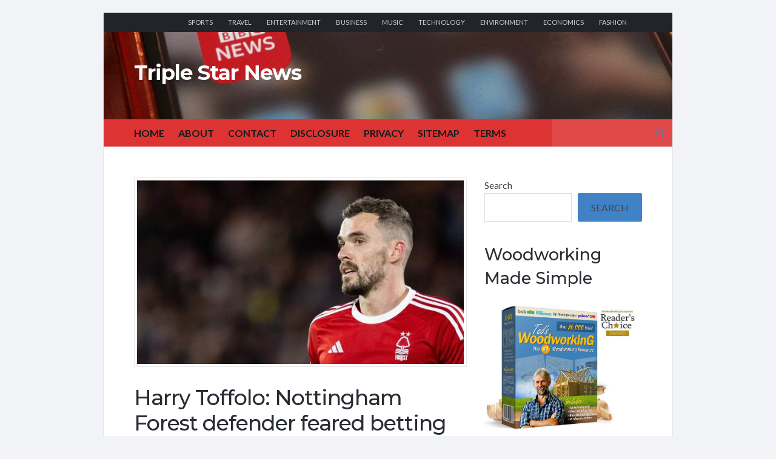

--- FILE ---
content_type: text/html; charset=UTF-8
request_url: https://triplestarnews.com/harry-toffolo-nottingham-forest-defender-feared-betting-charges-would-end-career/
body_size: 25919
content:
<!DOCTYPE html>
<html lang="en-US" prefix="og: https://ogp.me/ns#">
<head>
	<!-- Meta -->
	<meta charset="UTF-8">
	<meta name="viewport" content="width=device-width, initial-scale=1">
	<!-- Link -->
	<link rel="profile" href="http://gmpg.org/xfn/11">
	<link rel="pingback" href="https://triplestarnews.com/xmlrpc.php">
	<!--Google-->
	<meta name="google-site-verification" content="1x-42ECmhvs1RR-Svo_PRHLKI7QaL-YCeGhtWmZtcjo" />
	<!-- WP Head -->
		<style>img:is([sizes="auto" i], [sizes^="auto," i]) { contain-intrinsic-size: 3000px 1500px }</style>
	
<!-- Search Engine Optimization by Rank Math - https://rankmath.com/ -->
<title>Harry Toffolo: Nottingham Forest defender feared betting charges would end career - Triple Star News</title>
<meta name="description" content="Nottingham Forest&#039;s Harry Toffolo says he feared his career had been ended by his history of betting and that it &quot;inspired&quot; him to help others with gambling"/>
<meta name="robots" content="index, follow, max-snippet:-1, max-video-preview:-1, max-image-preview:large"/>
<link rel="canonical" href="https://triplestarnews.com/harry-toffolo-nottingham-forest-defender-feared-betting-charges-would-end-career/" />
<meta property="og:locale" content="en_US" />
<meta property="og:type" content="article" />
<meta property="og:title" content="Harry Toffolo: Nottingham Forest defender feared betting charges would end career - Triple Star News" />
<meta property="og:description" content="Nottingham Forest&#039;s Harry Toffolo says he feared his career had been ended by his history of betting and that it &quot;inspired&quot; him to help others with gambling" />
<meta property="og:url" content="https://triplestarnews.com/harry-toffolo-nottingham-forest-defender-feared-betting-charges-would-end-career/" />
<meta property="og:site_name" content="Triple Star News" />
<meta property="article:section" content="Blog" />
<meta property="og:image" content="https://triplestarnews.com/wp-content/uploads/2024/01/132267186_gettyimages-1877524438.jpg" />
<meta property="og:image:secure_url" content="https://triplestarnews.com/wp-content/uploads/2024/01/132267186_gettyimages-1877524438.jpg" />
<meta property="og:image:width" content="624" />
<meta property="og:image:height" content="351" />
<meta property="og:image:alt" content="Harry Toffolo: Nottingham Forest defender feared betting charges would end career" />
<meta property="og:image:type" content="image/jpeg" />
<meta property="article:published_time" content="2024-01-10T16:20:39+00:00" />
<meta name="twitter:card" content="summary_large_image" />
<meta name="twitter:title" content="Harry Toffolo: Nottingham Forest defender feared betting charges would end career - Triple Star News" />
<meta name="twitter:description" content="Nottingham Forest&#039;s Harry Toffolo says he feared his career had been ended by his history of betting and that it &quot;inspired&quot; him to help others with gambling" />
<meta name="twitter:image" content="https://triplestarnews.com/wp-content/uploads/2024/01/132267186_gettyimages-1877524438.jpg" />
<meta name="twitter:label1" content="Written by" />
<meta name="twitter:data1" content="Editor" />
<meta name="twitter:label2" content="Time to read" />
<meta name="twitter:data2" content="4 minutes" />
<script type="application/ld+json" class="rank-math-schema">{"@context":"https://schema.org","@graph":[{"@type":["Person","Organization"],"@id":"https://triplestarnews.com/#person","name":"Triple Star News"},{"@type":"WebSite","@id":"https://triplestarnews.com/#website","url":"https://triplestarnews.com","name":"Triple Star News","publisher":{"@id":"https://triplestarnews.com/#person"},"inLanguage":"en-US"},{"@type":"ImageObject","@id":"https://triplestarnews.com/wp-content/uploads/2024/01/132267186_gettyimages-1877524438.jpg","url":"https://triplestarnews.com/wp-content/uploads/2024/01/132267186_gettyimages-1877524438.jpg","width":"624","height":"351","inLanguage":"en-US"},{"@type":"WebPage","@id":"https://triplestarnews.com/harry-toffolo-nottingham-forest-defender-feared-betting-charges-would-end-career/#webpage","url":"https://triplestarnews.com/harry-toffolo-nottingham-forest-defender-feared-betting-charges-would-end-career/","name":"Harry Toffolo: Nottingham Forest defender feared betting charges would end career - Triple Star News","datePublished":"2024-01-10T16:20:39+00:00","dateModified":"2024-01-10T16:20:39+00:00","isPartOf":{"@id":"https://triplestarnews.com/#website"},"primaryImageOfPage":{"@id":"https://triplestarnews.com/wp-content/uploads/2024/01/132267186_gettyimages-1877524438.jpg"},"inLanguage":"en-US"},{"@type":"Person","@id":"https://triplestarnews.com/author/triplestarnews-com/","name":"Editor","url":"https://triplestarnews.com/author/triplestarnews-com/","image":{"@type":"ImageObject","@id":"https://secure.gravatar.com/avatar/e23d527d79c266dc6042ddd9dcfaabf6c92334e8a3244414b00596f0a0f895bd?s=96&amp;d=mm&amp;r=g","url":"https://secure.gravatar.com/avatar/e23d527d79c266dc6042ddd9dcfaabf6c92334e8a3244414b00596f0a0f895bd?s=96&amp;d=mm&amp;r=g","caption":"Editor","inLanguage":"en-US"},"sameAs":["http://triplestarnews.com"]},{"@type":"NewsArticle","headline":"Harry Toffolo: Nottingham Forest defender feared betting charges would end career - Triple Star News","datePublished":"2024-01-10T16:20:39+00:00","dateModified":"2024-01-10T16:20:39+00:00","articleSection":"Blog","author":{"@id":"https://triplestarnews.com/author/triplestarnews-com/","name":"Editor"},"publisher":{"@id":"https://triplestarnews.com/#person"},"description":"Nottingham Forest&#039;s Harry Toffolo says he feared his career had been ended by his history of betting and that it &quot;inspired&quot; him to help others with gambling","name":"Harry Toffolo: Nottingham Forest defender feared betting charges would end career - Triple Star News","@id":"https://triplestarnews.com/harry-toffolo-nottingham-forest-defender-feared-betting-charges-would-end-career/#richSnippet","isPartOf":{"@id":"https://triplestarnews.com/harry-toffolo-nottingham-forest-defender-feared-betting-charges-would-end-career/#webpage"},"image":{"@id":"https://triplestarnews.com/wp-content/uploads/2024/01/132267186_gettyimages-1877524438.jpg"},"inLanguage":"en-US","mainEntityOfPage":{"@id":"https://triplestarnews.com/harry-toffolo-nottingham-forest-defender-feared-betting-charges-would-end-career/#webpage"}}]}</script>
<!-- /Rank Math WordPress SEO plugin -->

<link rel='dns-prefetch' href='//www.googletagmanager.com' />
<link rel='dns-prefetch' href='//fonts.googleapis.com' />
<link rel="alternate" type="application/rss+xml" title="Triple Star News &raquo; Feed" href="https://triplestarnews.com/feed/" />
<link rel="alternate" type="application/rss+xml" title="Triple Star News &raquo; Comments Feed" href="https://triplestarnews.com/comments/feed/" />
<link rel="alternate" type="application/rss+xml" title="Triple Star News &raquo; Harry Toffolo: Nottingham Forest defender feared betting charges would end career Comments Feed" href="https://triplestarnews.com/harry-toffolo-nottingham-forest-defender-feared-betting-charges-would-end-career/feed/" />
<script type="text/javascript">
/* <![CDATA[ */
window._wpemojiSettings = {"baseUrl":"https:\/\/s.w.org\/images\/core\/emoji\/16.0.1\/72x72\/","ext":".png","svgUrl":"https:\/\/s.w.org\/images\/core\/emoji\/16.0.1\/svg\/","svgExt":".svg","source":{"concatemoji":"https:\/\/triplestarnews.com\/wp-includes\/js\/wp-emoji-release.min.js?ver=6.8.3"}};
/*! This file is auto-generated */
!function(s,n){var o,i,e;function c(e){try{var t={supportTests:e,timestamp:(new Date).valueOf()};sessionStorage.setItem(o,JSON.stringify(t))}catch(e){}}function p(e,t,n){e.clearRect(0,0,e.canvas.width,e.canvas.height),e.fillText(t,0,0);var t=new Uint32Array(e.getImageData(0,0,e.canvas.width,e.canvas.height).data),a=(e.clearRect(0,0,e.canvas.width,e.canvas.height),e.fillText(n,0,0),new Uint32Array(e.getImageData(0,0,e.canvas.width,e.canvas.height).data));return t.every(function(e,t){return e===a[t]})}function u(e,t){e.clearRect(0,0,e.canvas.width,e.canvas.height),e.fillText(t,0,0);for(var n=e.getImageData(16,16,1,1),a=0;a<n.data.length;a++)if(0!==n.data[a])return!1;return!0}function f(e,t,n,a){switch(t){case"flag":return n(e,"\ud83c\udff3\ufe0f\u200d\u26a7\ufe0f","\ud83c\udff3\ufe0f\u200b\u26a7\ufe0f")?!1:!n(e,"\ud83c\udde8\ud83c\uddf6","\ud83c\udde8\u200b\ud83c\uddf6")&&!n(e,"\ud83c\udff4\udb40\udc67\udb40\udc62\udb40\udc65\udb40\udc6e\udb40\udc67\udb40\udc7f","\ud83c\udff4\u200b\udb40\udc67\u200b\udb40\udc62\u200b\udb40\udc65\u200b\udb40\udc6e\u200b\udb40\udc67\u200b\udb40\udc7f");case"emoji":return!a(e,"\ud83e\udedf")}return!1}function g(e,t,n,a){var r="undefined"!=typeof WorkerGlobalScope&&self instanceof WorkerGlobalScope?new OffscreenCanvas(300,150):s.createElement("canvas"),o=r.getContext("2d",{willReadFrequently:!0}),i=(o.textBaseline="top",o.font="600 32px Arial",{});return e.forEach(function(e){i[e]=t(o,e,n,a)}),i}function t(e){var t=s.createElement("script");t.src=e,t.defer=!0,s.head.appendChild(t)}"undefined"!=typeof Promise&&(o="wpEmojiSettingsSupports",i=["flag","emoji"],n.supports={everything:!0,everythingExceptFlag:!0},e=new Promise(function(e){s.addEventListener("DOMContentLoaded",e,{once:!0})}),new Promise(function(t){var n=function(){try{var e=JSON.parse(sessionStorage.getItem(o));if("object"==typeof e&&"number"==typeof e.timestamp&&(new Date).valueOf()<e.timestamp+604800&&"object"==typeof e.supportTests)return e.supportTests}catch(e){}return null}();if(!n){if("undefined"!=typeof Worker&&"undefined"!=typeof OffscreenCanvas&&"undefined"!=typeof URL&&URL.createObjectURL&&"undefined"!=typeof Blob)try{var e="postMessage("+g.toString()+"("+[JSON.stringify(i),f.toString(),p.toString(),u.toString()].join(",")+"));",a=new Blob([e],{type:"text/javascript"}),r=new Worker(URL.createObjectURL(a),{name:"wpTestEmojiSupports"});return void(r.onmessage=function(e){c(n=e.data),r.terminate(),t(n)})}catch(e){}c(n=g(i,f,p,u))}t(n)}).then(function(e){for(var t in e)n.supports[t]=e[t],n.supports.everything=n.supports.everything&&n.supports[t],"flag"!==t&&(n.supports.everythingExceptFlag=n.supports.everythingExceptFlag&&n.supports[t]);n.supports.everythingExceptFlag=n.supports.everythingExceptFlag&&!n.supports.flag,n.DOMReady=!1,n.readyCallback=function(){n.DOMReady=!0}}).then(function(){return e}).then(function(){var e;n.supports.everything||(n.readyCallback(),(e=n.source||{}).concatemoji?t(e.concatemoji):e.wpemoji&&e.twemoji&&(t(e.twemoji),t(e.wpemoji)))}))}((window,document),window._wpemojiSettings);
/* ]]> */
</script>

<style id='wp-emoji-styles-inline-css' type='text/css'>

	img.wp-smiley, img.emoji {
		display: inline !important;
		border: none !important;
		box-shadow: none !important;
		height: 1em !important;
		width: 1em !important;
		margin: 0 0.07em !important;
		vertical-align: -0.1em !important;
		background: none !important;
		padding: 0 !important;
	}
</style>
<link rel='stylesheet' id='wp-block-library-css' href='https://triplestarnews.com/wp-includes/css/dist/block-library/style.min.css?ver=6.8.3' type='text/css' media='all' />
<style id='classic-theme-styles-inline-css' type='text/css'>
/*! This file is auto-generated */
.wp-block-button__link{color:#fff;background-color:#32373c;border-radius:9999px;box-shadow:none;text-decoration:none;padding:calc(.667em + 2px) calc(1.333em + 2px);font-size:1.125em}.wp-block-file__button{background:#32373c;color:#fff;text-decoration:none}
</style>
<style id='feedzy-rss-feeds-loop-style-inline-css' type='text/css'>
.wp-block-feedzy-rss-feeds-loop{display:grid;gap:24px;grid-template-columns:repeat(1,1fr)}@media(min-width:782px){.wp-block-feedzy-rss-feeds-loop.feedzy-loop-columns-2,.wp-block-feedzy-rss-feeds-loop.feedzy-loop-columns-3,.wp-block-feedzy-rss-feeds-loop.feedzy-loop-columns-4,.wp-block-feedzy-rss-feeds-loop.feedzy-loop-columns-5{grid-template-columns:repeat(2,1fr)}}@media(min-width:960px){.wp-block-feedzy-rss-feeds-loop.feedzy-loop-columns-2{grid-template-columns:repeat(2,1fr)}.wp-block-feedzy-rss-feeds-loop.feedzy-loop-columns-3{grid-template-columns:repeat(3,1fr)}.wp-block-feedzy-rss-feeds-loop.feedzy-loop-columns-4{grid-template-columns:repeat(4,1fr)}.wp-block-feedzy-rss-feeds-loop.feedzy-loop-columns-5{grid-template-columns:repeat(5,1fr)}}.wp-block-feedzy-rss-feeds-loop .wp-block-image.is-style-rounded img{border-radius:9999px}.wp-block-feedzy-rss-feeds-loop .wp-block-image:has(:is(img:not([src]),img[src=""])){display:none}

</style>
<style id='global-styles-inline-css' type='text/css'>
:root{--wp--preset--aspect-ratio--square: 1;--wp--preset--aspect-ratio--4-3: 4/3;--wp--preset--aspect-ratio--3-4: 3/4;--wp--preset--aspect-ratio--3-2: 3/2;--wp--preset--aspect-ratio--2-3: 2/3;--wp--preset--aspect-ratio--16-9: 16/9;--wp--preset--aspect-ratio--9-16: 9/16;--wp--preset--color--black: #000000;--wp--preset--color--cyan-bluish-gray: #abb8c3;--wp--preset--color--white: #ffffff;--wp--preset--color--pale-pink: #f78da7;--wp--preset--color--vivid-red: #cf2e2e;--wp--preset--color--luminous-vivid-orange: #ff6900;--wp--preset--color--luminous-vivid-amber: #fcb900;--wp--preset--color--light-green-cyan: #7bdcb5;--wp--preset--color--vivid-green-cyan: #00d084;--wp--preset--color--pale-cyan-blue: #8ed1fc;--wp--preset--color--vivid-cyan-blue: #0693e3;--wp--preset--color--vivid-purple: #9b51e0;--wp--preset--gradient--vivid-cyan-blue-to-vivid-purple: linear-gradient(135deg,rgba(6,147,227,1) 0%,rgb(155,81,224) 100%);--wp--preset--gradient--light-green-cyan-to-vivid-green-cyan: linear-gradient(135deg,rgb(122,220,180) 0%,rgb(0,208,130) 100%);--wp--preset--gradient--luminous-vivid-amber-to-luminous-vivid-orange: linear-gradient(135deg,rgba(252,185,0,1) 0%,rgba(255,105,0,1) 100%);--wp--preset--gradient--luminous-vivid-orange-to-vivid-red: linear-gradient(135deg,rgba(255,105,0,1) 0%,rgb(207,46,46) 100%);--wp--preset--gradient--very-light-gray-to-cyan-bluish-gray: linear-gradient(135deg,rgb(238,238,238) 0%,rgb(169,184,195) 100%);--wp--preset--gradient--cool-to-warm-spectrum: linear-gradient(135deg,rgb(74,234,220) 0%,rgb(151,120,209) 20%,rgb(207,42,186) 40%,rgb(238,44,130) 60%,rgb(251,105,98) 80%,rgb(254,248,76) 100%);--wp--preset--gradient--blush-light-purple: linear-gradient(135deg,rgb(255,206,236) 0%,rgb(152,150,240) 100%);--wp--preset--gradient--blush-bordeaux: linear-gradient(135deg,rgb(254,205,165) 0%,rgb(254,45,45) 50%,rgb(107,0,62) 100%);--wp--preset--gradient--luminous-dusk: linear-gradient(135deg,rgb(255,203,112) 0%,rgb(199,81,192) 50%,rgb(65,88,208) 100%);--wp--preset--gradient--pale-ocean: linear-gradient(135deg,rgb(255,245,203) 0%,rgb(182,227,212) 50%,rgb(51,167,181) 100%);--wp--preset--gradient--electric-grass: linear-gradient(135deg,rgb(202,248,128) 0%,rgb(113,206,126) 100%);--wp--preset--gradient--midnight: linear-gradient(135deg,rgb(2,3,129) 0%,rgb(40,116,252) 100%);--wp--preset--font-size--small: 13px;--wp--preset--font-size--medium: 20px;--wp--preset--font-size--large: 36px;--wp--preset--font-size--x-large: 42px;--wp--preset--spacing--20: 0.44rem;--wp--preset--spacing--30: 0.67rem;--wp--preset--spacing--40: 1rem;--wp--preset--spacing--50: 1.5rem;--wp--preset--spacing--60: 2.25rem;--wp--preset--spacing--70: 3.38rem;--wp--preset--spacing--80: 5.06rem;--wp--preset--shadow--natural: 6px 6px 9px rgba(0, 0, 0, 0.2);--wp--preset--shadow--deep: 12px 12px 50px rgba(0, 0, 0, 0.4);--wp--preset--shadow--sharp: 6px 6px 0px rgba(0, 0, 0, 0.2);--wp--preset--shadow--outlined: 6px 6px 0px -3px rgba(255, 255, 255, 1), 6px 6px rgba(0, 0, 0, 1);--wp--preset--shadow--crisp: 6px 6px 0px rgba(0, 0, 0, 1);}:where(.is-layout-flex){gap: 0.5em;}:where(.is-layout-grid){gap: 0.5em;}body .is-layout-flex{display: flex;}.is-layout-flex{flex-wrap: wrap;align-items: center;}.is-layout-flex > :is(*, div){margin: 0;}body .is-layout-grid{display: grid;}.is-layout-grid > :is(*, div){margin: 0;}:where(.wp-block-columns.is-layout-flex){gap: 2em;}:where(.wp-block-columns.is-layout-grid){gap: 2em;}:where(.wp-block-post-template.is-layout-flex){gap: 1.25em;}:where(.wp-block-post-template.is-layout-grid){gap: 1.25em;}.has-black-color{color: var(--wp--preset--color--black) !important;}.has-cyan-bluish-gray-color{color: var(--wp--preset--color--cyan-bluish-gray) !important;}.has-white-color{color: var(--wp--preset--color--white) !important;}.has-pale-pink-color{color: var(--wp--preset--color--pale-pink) !important;}.has-vivid-red-color{color: var(--wp--preset--color--vivid-red) !important;}.has-luminous-vivid-orange-color{color: var(--wp--preset--color--luminous-vivid-orange) !important;}.has-luminous-vivid-amber-color{color: var(--wp--preset--color--luminous-vivid-amber) !important;}.has-light-green-cyan-color{color: var(--wp--preset--color--light-green-cyan) !important;}.has-vivid-green-cyan-color{color: var(--wp--preset--color--vivid-green-cyan) !important;}.has-pale-cyan-blue-color{color: var(--wp--preset--color--pale-cyan-blue) !important;}.has-vivid-cyan-blue-color{color: var(--wp--preset--color--vivid-cyan-blue) !important;}.has-vivid-purple-color{color: var(--wp--preset--color--vivid-purple) !important;}.has-black-background-color{background-color: var(--wp--preset--color--black) !important;}.has-cyan-bluish-gray-background-color{background-color: var(--wp--preset--color--cyan-bluish-gray) !important;}.has-white-background-color{background-color: var(--wp--preset--color--white) !important;}.has-pale-pink-background-color{background-color: var(--wp--preset--color--pale-pink) !important;}.has-vivid-red-background-color{background-color: var(--wp--preset--color--vivid-red) !important;}.has-luminous-vivid-orange-background-color{background-color: var(--wp--preset--color--luminous-vivid-orange) !important;}.has-luminous-vivid-amber-background-color{background-color: var(--wp--preset--color--luminous-vivid-amber) !important;}.has-light-green-cyan-background-color{background-color: var(--wp--preset--color--light-green-cyan) !important;}.has-vivid-green-cyan-background-color{background-color: var(--wp--preset--color--vivid-green-cyan) !important;}.has-pale-cyan-blue-background-color{background-color: var(--wp--preset--color--pale-cyan-blue) !important;}.has-vivid-cyan-blue-background-color{background-color: var(--wp--preset--color--vivid-cyan-blue) !important;}.has-vivid-purple-background-color{background-color: var(--wp--preset--color--vivid-purple) !important;}.has-black-border-color{border-color: var(--wp--preset--color--black) !important;}.has-cyan-bluish-gray-border-color{border-color: var(--wp--preset--color--cyan-bluish-gray) !important;}.has-white-border-color{border-color: var(--wp--preset--color--white) !important;}.has-pale-pink-border-color{border-color: var(--wp--preset--color--pale-pink) !important;}.has-vivid-red-border-color{border-color: var(--wp--preset--color--vivid-red) !important;}.has-luminous-vivid-orange-border-color{border-color: var(--wp--preset--color--luminous-vivid-orange) !important;}.has-luminous-vivid-amber-border-color{border-color: var(--wp--preset--color--luminous-vivid-amber) !important;}.has-light-green-cyan-border-color{border-color: var(--wp--preset--color--light-green-cyan) !important;}.has-vivid-green-cyan-border-color{border-color: var(--wp--preset--color--vivid-green-cyan) !important;}.has-pale-cyan-blue-border-color{border-color: var(--wp--preset--color--pale-cyan-blue) !important;}.has-vivid-cyan-blue-border-color{border-color: var(--wp--preset--color--vivid-cyan-blue) !important;}.has-vivid-purple-border-color{border-color: var(--wp--preset--color--vivid-purple) !important;}.has-vivid-cyan-blue-to-vivid-purple-gradient-background{background: var(--wp--preset--gradient--vivid-cyan-blue-to-vivid-purple) !important;}.has-light-green-cyan-to-vivid-green-cyan-gradient-background{background: var(--wp--preset--gradient--light-green-cyan-to-vivid-green-cyan) !important;}.has-luminous-vivid-amber-to-luminous-vivid-orange-gradient-background{background: var(--wp--preset--gradient--luminous-vivid-amber-to-luminous-vivid-orange) !important;}.has-luminous-vivid-orange-to-vivid-red-gradient-background{background: var(--wp--preset--gradient--luminous-vivid-orange-to-vivid-red) !important;}.has-very-light-gray-to-cyan-bluish-gray-gradient-background{background: var(--wp--preset--gradient--very-light-gray-to-cyan-bluish-gray) !important;}.has-cool-to-warm-spectrum-gradient-background{background: var(--wp--preset--gradient--cool-to-warm-spectrum) !important;}.has-blush-light-purple-gradient-background{background: var(--wp--preset--gradient--blush-light-purple) !important;}.has-blush-bordeaux-gradient-background{background: var(--wp--preset--gradient--blush-bordeaux) !important;}.has-luminous-dusk-gradient-background{background: var(--wp--preset--gradient--luminous-dusk) !important;}.has-pale-ocean-gradient-background{background: var(--wp--preset--gradient--pale-ocean) !important;}.has-electric-grass-gradient-background{background: var(--wp--preset--gradient--electric-grass) !important;}.has-midnight-gradient-background{background: var(--wp--preset--gradient--midnight) !important;}.has-small-font-size{font-size: var(--wp--preset--font-size--small) !important;}.has-medium-font-size{font-size: var(--wp--preset--font-size--medium) !important;}.has-large-font-size{font-size: var(--wp--preset--font-size--large) !important;}.has-x-large-font-size{font-size: var(--wp--preset--font-size--x-large) !important;}
:where(.wp-block-post-template.is-layout-flex){gap: 1.25em;}:where(.wp-block-post-template.is-layout-grid){gap: 1.25em;}
:where(.wp-block-columns.is-layout-flex){gap: 2em;}:where(.wp-block-columns.is-layout-grid){gap: 2em;}
:root :where(.wp-block-pullquote){font-size: 1.5em;line-height: 1.6;}
</style>
<link rel='stylesheet' id='ez-toc-css' href='https://triplestarnews.com/wp-content/plugins/easy-table-of-contents/assets/css/screen.min.css?ver=2.0.80' type='text/css' media='all' />
<style id='ez-toc-inline-css' type='text/css'>
div#ez-toc-container .ez-toc-title {font-size: 120%;}div#ez-toc-container .ez-toc-title {font-weight: 500;}div#ez-toc-container ul li , div#ez-toc-container ul li a {font-size: 95%;}div#ez-toc-container ul li , div#ez-toc-container ul li a {font-weight: 500;}div#ez-toc-container nav ul ul li {font-size: 90%;}.ez-toc-box-title {font-weight: bold; margin-bottom: 10px; text-align: center; text-transform: uppercase; letter-spacing: 1px; color: #666; padding-bottom: 5px;position:absolute;top:-4%;left:5%;background-color: inherit;transition: top 0.3s ease;}.ez-toc-box-title.toc-closed {top:-25%;}
.ez-toc-container-direction {direction: ltr;}.ez-toc-counter ul{counter-reset: item ;}.ez-toc-counter nav ul li a::before {content: counters(item, '.', decimal) '. ';display: inline-block;counter-increment: item;flex-grow: 0;flex-shrink: 0;margin-right: .2em; float: left; }.ez-toc-widget-direction {direction: ltr;}.ez-toc-widget-container ul{counter-reset: item ;}.ez-toc-widget-container nav ul li a::before {content: counters(item, '.', decimal) '. ';display: inline-block;counter-increment: item;flex-grow: 0;flex-shrink: 0;margin-right: .2em; float: left; }
</style>
<link rel='stylesheet' id='socrates-v5-style-css' href='https://triplestarnews.com/wp-content/themes/socrates-v5/style.css?ver=5.046' type='text/css' media='all' />
<link rel='stylesheet' id='font-awesome-css' href='https://triplestarnews.com/wp-content/themes/socrates-v5/css/fonts/font-awesome/font-awesome-min.css?ver=6.8.3' type='text/css' media='all' />
<link rel='stylesheet' id='socrates-v5-google-fonts-css' href='//fonts.googleapis.com/css?family=Lato%3A300%2C400%2C500%2C700%7CMontserrat%3A300%2C400%2C500%2C700%26subset%3Dlatin%2Clatin-ext&#038;ver=5.046' type='text/css' media='all' />
<link rel='stylesheet' id='__EPYT__style-css' href='https://triplestarnews.com/wp-content/plugins/youtube-embed-plus/styles/ytprefs.min.css?ver=14.2.3' type='text/css' media='all' />
<style id='__EPYT__style-inline-css' type='text/css'>

                .epyt-gallery-thumb {
                        width: 33.333%;
                }
                
</style>
<script type="text/javascript" src="https://triplestarnews.com/wp-includes/js/jquery/jquery.min.js?ver=3.7.1" id="jquery-core-js"></script>
<script type="text/javascript" src="https://triplestarnews.com/wp-includes/js/jquery/jquery-migrate.min.js?ver=3.4.1" id="jquery-migrate-js"></script>

<!-- Google tag (gtag.js) snippet added by Site Kit -->
<!-- Google Analytics snippet added by Site Kit -->
<script type="text/javascript" src="https://www.googletagmanager.com/gtag/js?id=GT-MKBH5R8" id="google_gtagjs-js" async></script>
<script type="text/javascript" id="google_gtagjs-js-after">
/* <![CDATA[ */
window.dataLayer = window.dataLayer || [];function gtag(){dataLayer.push(arguments);}
gtag("set","linker",{"domains":["triplestarnews.com"]});
gtag("js", new Date());
gtag("set", "developer_id.dZTNiMT", true);
gtag("config", "GT-MKBH5R8");
/* ]]> */
</script>
<script type="text/javascript" id="__ytprefs__-js-extra">
/* <![CDATA[ */
var _EPYT_ = {"ajaxurl":"https:\/\/triplestarnews.com\/wp-admin\/admin-ajax.php","security":"3014415829","gallery_scrolloffset":"20","eppathtoscripts":"https:\/\/triplestarnews.com\/wp-content\/plugins\/youtube-embed-plus\/scripts\/","eppath":"https:\/\/triplestarnews.com\/wp-content\/plugins\/youtube-embed-plus\/","epresponsiveselector":"[\"iframe.__youtube_prefs__\",\"iframe[src*='youtube.com']\",\"iframe[src*='youtube-nocookie.com']\",\"iframe[data-ep-src*='youtube.com']\",\"iframe[data-ep-src*='youtube-nocookie.com']\",\"iframe[data-ep-gallerysrc*='youtube.com']\"]","epdovol":"1","version":"14.2.3","evselector":"iframe.__youtube_prefs__[src], iframe[src*=\"youtube.com\/embed\/\"], iframe[src*=\"youtube-nocookie.com\/embed\/\"]","ajax_compat":"","maxres_facade":"eager","ytapi_load":"light","pause_others":"","stopMobileBuffer":"1","facade_mode":"1","not_live_on_channel":""};
/* ]]> */
</script>
<script type="text/javascript" src="https://triplestarnews.com/wp-content/plugins/youtube-embed-plus/scripts/ytprefs.min.js?ver=14.2.3" id="__ytprefs__-js"></script>
<link rel="https://api.w.org/" href="https://triplestarnews.com/wp-json/" /><link rel="alternate" title="JSON" type="application/json" href="https://triplestarnews.com/wp-json/wp/v2/posts/2789" /><link rel="EditURI" type="application/rsd+xml" title="RSD" href="https://triplestarnews.com/xmlrpc.php?rsd" />
<meta name="generator" content="WordPress 6.8.3" />
<link rel='shortlink' href='https://triplestarnews.com/?p=2789' />
<link rel="alternate" title="oEmbed (JSON)" type="application/json+oembed" href="https://triplestarnews.com/wp-json/oembed/1.0/embed?url=https%3A%2F%2Ftriplestarnews.com%2Fharry-toffolo-nottingham-forest-defender-feared-betting-charges-would-end-career%2F" />
<link rel="alternate" title="oEmbed (XML)" type="text/xml+oembed" href="https://triplestarnews.com/wp-json/oembed/1.0/embed?url=https%3A%2F%2Ftriplestarnews.com%2Fharry-toffolo-nottingham-forest-defender-feared-betting-charges-would-end-career%2F&#038;format=xml" />
<style type="text/css">
.feedzy-rss-link-icon:after {
	content: url("https://triplestarnews.com/wp-content/plugins/feedzy-rss-feeds/img/external-link.png");
	margin-left: 3px;
}
</style>
		<meta name="generator" content="Site Kit by Google 1.170.0" /><style type="text/css">.wrapper, .body-general-layout-wrapped #page-inner { max-width: 1200px; }.site-description { position: absolute; clip: rect(1px, 1px, 1px, 1px); }#header .wrapper { background-image: url("https://triplestarnews.com/wp-content/uploads/2023/09/cropped-rich-smith-qezGbhOzQyg-unsplash-scaled-1.jpg"); }#header-inner .wrapper { min-height: 100px; padding: 50px 0px; }@media only screen and ( min-width: 1025px ) and ( max-width: 1279px ) {body #header-inner .wrapper { min-height: 80px; padding: 40px 0px; }}@media only screen and ( min-width: 768px ) and ( max-width: 1024px ) {body #header-inner .wrapper { min-height: 62.5px; padding: 31.25px 0px; }}@media only screen and ( min-width: 480px ) and ( max-width: 767px ) {body #header-inner .wrapper { min-height: 45.454545454545px; padding: 22.727272727273px 0px; }}@media only screen and ( min-width: 320px ) and ( max-width: 479px ) {body #header-inner .wrapper { min-height: 26.315789473684px; padding: 13.157894736842px 0px; }}.page-template-default #content, .page-template-template-member #content { padding-right: 0px; }#top-bar { background-color: #22242a; }#top-bar-navigation .menu > li > a, #top-bar-navigation .menu a .fa, #top-bar-search .search-field, #top-bar-search .fa { color: #fff; }#top-bar-search .search-field::-webkit-input-placeholder { color: #fff; }#top-bar-search .search-field::-moz-placeholder { color: #fff; }#top-bar-search .search-field:-ms-input-placeholder { color: #fff; }#top-bar-navigation .menu ul { background-color: #191a1f; }#top-bar-navigation .menu ul li > a { color: #fff; }#header { background-color: #1e73be; }#logo .site-title { color: #fff; }#logo .site-description { color: #fff; }#navigation { background-color: #dd3333; }#navigation .menu > li > a, #navigation .menu a .fa { color: #181818; }#navigation-aside .menu > li > a, #navigation-aside .menu a .fa { color: #ffffff; }#navigation .menu ul, #mobile-navigation-menu, #navigation-aside .menu ul { background-color: #22242a; }#navigation .menu ul li > a, #mobile-navigation-menu a, #mobile-navigation-menu li .fa, #navigation-aside .menu ul li > a { color: #fff; }#footer-widgets { background-color: #22242a; }#footer-widgets, #footer-widgets a, #footer-widgets ul { color: #4082c6; }#footer-widgets { color: #fff; }#footer-widgets .widget-title { color: #4082c6; }#footer-widgets .widget-title:after { background: #4082c6; }#footer-bottom { background: #fff; }#footer-bottom { color: #444; }#footer-bottom a { color: #4082c6; }#footer-navigation .menu > li > a { color: #4082c6; }#footer-navigation .menu > li > a:hover { color: #4082c6; }body, button, input, select, textarea { color: #444; }h1, h2, h3, h4, h5, h6, .blog-post-single-title, .page-title { color: #292c33; }.header-mobile-nav-hook .st0{fill: #4082c6; }table thead, table tbody th, button, input[type="button"], input[type="reset"], input[type="submit"], .header-mobile-nav-hook, .post-s1-title:after, .post-s1-read-more a, .post-s2-read-more a, .post-s2-cats a, .post-s3-cats a, .post-s3-title:after, .pagination-load-more a, .pagination-type-numbered a, .blog-post-single-nav-button, .widget .tagcloud a, #footer-widgets .widget-title:after, .blog-post-single-title:after, .page-title:after, .blog-post-single-content h2:after, .blog-post-single-content h3:after, .blog-post-single-content h4:after, .blog-post-single-content h5:after, .comments-section-heading-title:after, .comment-reply-title:after, #sidebar .widget-title:after { background-color: #4082c6; }.comment-meta-author, #header-search .fa { color: #4082c6; }.search-icon { border-color: #4082c6; }.search-icon::after { background-color: #4082c6; }.soc-toggle.active .soc-toggle-title,.soc-tabs-nav-item.active {background: #4082c6;border-color:#4082c6 }a { color: #4082c6; }.widget_search input[type="submit"] { border-color: #4082c6; }body, button, input, select, textarea, input[type="text"], input[type="email"], input[type="url"], input[type="password"], input[type="search"], textarea { font-family: "Lato"; }h1, h2, h3, h4, h5, h6, #logo .site-title { font-family: "Montserrat"; }#top-bar-navigation .menu > li > a, #top-bar-navigation .menu ul li a, #navigation .menu > li > a, #navigation .menu ul li > a, #navigation-aside .menu > li > a, #navigation-aside .menu ul li > a, #mobile-navigation-menu a, #footer-copyright, #footer-navigation .menu > li > a { text-transform:uppercase; }h1 { font-size: 33px; }h2 { font-size: 30px; }h3 { font-size: 27px; }h4 { font-size: 24px; }h5 { font-size: 21px; }h6 { font-size: 18px; }@media only screen and ( max-width: 767px ) {h1 { font-size: 26px; }h2 { font-size: 24px; }h3 { font-size: 22px; }h4 { font-size: 20px; }h5 { font-size: 18px; }h6 { font-size: 16px; }}#logo .site-title { font-size: 34px; font-weight: 700; }#logo .site-description { font-size: 20px; font-weight: 400; }body, button, input, select, textarea { font-size: 16px; font-weight: 400; }.page-title { font-size: 35px; font-weight: 500; }.blog-post-single-title { font-size: 35px; font-weight: 500; }.post-s1-title { font-size: 28px; font-weight: 500; }#navigation .menu > li > a, #navigation-aside .menu > li > a { font-size: 16px; font-weight: 600; }#navigation .menu ul li > a, #navigation-aside .menu ul li > a { font-size: 13px; font-weight: 600; }#header-widgets .widget-title, #sidebar .widget-title, #footer-widgets .widget-title { font-size: 18px; font-weight: 500; }#footer-copyright, #footer-bottom a, #footer-navigation .menu > li > a, #footer-navigation .menu > li > a:hover { font-size: 12px; font-weight: 400; }.post-s2-title { font-size: 17px; color: #000000; }</style><style type="text/css">.saboxplugin-wrap{-webkit-box-sizing:border-box;-moz-box-sizing:border-box;-ms-box-sizing:border-box;box-sizing:border-box;border:1px solid #eee;width:100%;clear:both;display:block;overflow:hidden;word-wrap:break-word;position:relative}.saboxplugin-wrap .saboxplugin-gravatar{float:left;padding:0 20px 20px 20px}.saboxplugin-wrap .saboxplugin-gravatar img{max-width:100px;height:auto;border-radius:0;}.saboxplugin-wrap .saboxplugin-authorname{font-size:18px;line-height:1;margin:20px 0 0 20px;display:block}.saboxplugin-wrap .saboxplugin-authorname a{text-decoration:none}.saboxplugin-wrap .saboxplugin-authorname a:focus{outline:0}.saboxplugin-wrap .saboxplugin-desc{display:block;margin:5px 20px}.saboxplugin-wrap .saboxplugin-desc a{text-decoration:underline}.saboxplugin-wrap .saboxplugin-desc p{margin:5px 0 12px}.saboxplugin-wrap .saboxplugin-web{margin:0 20px 15px;text-align:left}.saboxplugin-wrap .sab-web-position{text-align:right}.saboxplugin-wrap .saboxplugin-web a{color:#ccc;text-decoration:none}.saboxplugin-wrap .saboxplugin-socials{position:relative;display:block;background:#fcfcfc;padding:5px;border-top:1px solid #eee}.saboxplugin-wrap .saboxplugin-socials a svg{width:20px;height:20px}.saboxplugin-wrap .saboxplugin-socials a svg .st2{fill:#fff; transform-origin:center center;}.saboxplugin-wrap .saboxplugin-socials a svg .st1{fill:rgba(0,0,0,.3)}.saboxplugin-wrap .saboxplugin-socials a:hover{opacity:.8;-webkit-transition:opacity .4s;-moz-transition:opacity .4s;-o-transition:opacity .4s;transition:opacity .4s;box-shadow:none!important;-webkit-box-shadow:none!important}.saboxplugin-wrap .saboxplugin-socials .saboxplugin-icon-color{box-shadow:none;padding:0;border:0;-webkit-transition:opacity .4s;-moz-transition:opacity .4s;-o-transition:opacity .4s;transition:opacity .4s;display:inline-block;color:#fff;font-size:0;text-decoration:inherit;margin:5px;-webkit-border-radius:0;-moz-border-radius:0;-ms-border-radius:0;-o-border-radius:0;border-radius:0;overflow:hidden}.saboxplugin-wrap .saboxplugin-socials .saboxplugin-icon-grey{text-decoration:inherit;box-shadow:none;position:relative;display:-moz-inline-stack;display:inline-block;vertical-align:middle;zoom:1;margin:10px 5px;color:#444;fill:#444}.clearfix:after,.clearfix:before{content:' ';display:table;line-height:0;clear:both}.ie7 .clearfix{zoom:1}.saboxplugin-socials.sabox-colored .saboxplugin-icon-color .sab-twitch{border-color:#38245c}.saboxplugin-socials.sabox-colored .saboxplugin-icon-color .sab-behance{border-color:#003eb0}.saboxplugin-socials.sabox-colored .saboxplugin-icon-color .sab-deviantart{border-color:#036824}.saboxplugin-socials.sabox-colored .saboxplugin-icon-color .sab-digg{border-color:#00327c}.saboxplugin-socials.sabox-colored .saboxplugin-icon-color .sab-dribbble{border-color:#ba1655}.saboxplugin-socials.sabox-colored .saboxplugin-icon-color .sab-facebook{border-color:#1e2e4f}.saboxplugin-socials.sabox-colored .saboxplugin-icon-color .sab-flickr{border-color:#003576}.saboxplugin-socials.sabox-colored .saboxplugin-icon-color .sab-github{border-color:#264874}.saboxplugin-socials.sabox-colored .saboxplugin-icon-color .sab-google{border-color:#0b51c5}.saboxplugin-socials.sabox-colored .saboxplugin-icon-color .sab-html5{border-color:#902e13}.saboxplugin-socials.sabox-colored .saboxplugin-icon-color .sab-instagram{border-color:#1630aa}.saboxplugin-socials.sabox-colored .saboxplugin-icon-color .sab-linkedin{border-color:#00344f}.saboxplugin-socials.sabox-colored .saboxplugin-icon-color .sab-pinterest{border-color:#5b040e}.saboxplugin-socials.sabox-colored .saboxplugin-icon-color .sab-reddit{border-color:#992900}.saboxplugin-socials.sabox-colored .saboxplugin-icon-color .sab-rss{border-color:#a43b0a}.saboxplugin-socials.sabox-colored .saboxplugin-icon-color .sab-sharethis{border-color:#5d8420}.saboxplugin-socials.sabox-colored .saboxplugin-icon-color .sab-soundcloud{border-color:#995200}.saboxplugin-socials.sabox-colored .saboxplugin-icon-color .sab-spotify{border-color:#0f612c}.saboxplugin-socials.sabox-colored .saboxplugin-icon-color .sab-stackoverflow{border-color:#a95009}.saboxplugin-socials.sabox-colored .saboxplugin-icon-color .sab-steam{border-color:#006388}.saboxplugin-socials.sabox-colored .saboxplugin-icon-color .sab-user_email{border-color:#b84e05}.saboxplugin-socials.sabox-colored .saboxplugin-icon-color .sab-tumblr{border-color:#10151b}.saboxplugin-socials.sabox-colored .saboxplugin-icon-color .sab-twitter{border-color:#0967a0}.saboxplugin-socials.sabox-colored .saboxplugin-icon-color .sab-vimeo{border-color:#0d7091}.saboxplugin-socials.sabox-colored .saboxplugin-icon-color .sab-windows{border-color:#003f71}.saboxplugin-socials.sabox-colored .saboxplugin-icon-color .sab-whatsapp{border-color:#003f71}.saboxplugin-socials.sabox-colored .saboxplugin-icon-color .sab-wordpress{border-color:#0f3647}.saboxplugin-socials.sabox-colored .saboxplugin-icon-color .sab-yahoo{border-color:#14002d}.saboxplugin-socials.sabox-colored .saboxplugin-icon-color .sab-youtube{border-color:#900}.saboxplugin-socials.sabox-colored .saboxplugin-icon-color .sab-xing{border-color:#000202}.saboxplugin-socials.sabox-colored .saboxplugin-icon-color .sab-mixcloud{border-color:#2475a0}.saboxplugin-socials.sabox-colored .saboxplugin-icon-color .sab-vk{border-color:#243549}.saboxplugin-socials.sabox-colored .saboxplugin-icon-color .sab-medium{border-color:#00452c}.saboxplugin-socials.sabox-colored .saboxplugin-icon-color .sab-quora{border-color:#420e00}.saboxplugin-socials.sabox-colored .saboxplugin-icon-color .sab-meetup{border-color:#9b181c}.saboxplugin-socials.sabox-colored .saboxplugin-icon-color .sab-goodreads{border-color:#000}.saboxplugin-socials.sabox-colored .saboxplugin-icon-color .sab-snapchat{border-color:#999700}.saboxplugin-socials.sabox-colored .saboxplugin-icon-color .sab-500px{border-color:#00557f}.saboxplugin-socials.sabox-colored .saboxplugin-icon-color .sab-mastodont{border-color:#185886}.sabox-plus-item{margin-bottom:20px}@media screen and (max-width:480px){.saboxplugin-wrap{text-align:center}.saboxplugin-wrap .saboxplugin-gravatar{float:none;padding:20px 0;text-align:center;margin:0 auto;display:block}.saboxplugin-wrap .saboxplugin-gravatar img{float:none;display:inline-block;display:-moz-inline-stack;vertical-align:middle;zoom:1}.saboxplugin-wrap .saboxplugin-desc{margin:0 10px 20px;text-align:center}.saboxplugin-wrap .saboxplugin-authorname{text-align:center;margin:10px 0 20px}}body .saboxplugin-authorname a,body .saboxplugin-authorname a:hover{box-shadow:none;-webkit-box-shadow:none}a.sab-profile-edit{font-size:16px!important;line-height:1!important}.sab-edit-settings a,a.sab-profile-edit{color:#0073aa!important;box-shadow:none!important;-webkit-box-shadow:none!important}.sab-edit-settings{margin-right:15px;position:absolute;right:0;z-index:2;bottom:10px;line-height:20px}.sab-edit-settings i{margin-left:5px}.saboxplugin-socials{line-height:1!important}.rtl .saboxplugin-wrap .saboxplugin-gravatar{float:right}.rtl .saboxplugin-wrap .saboxplugin-authorname{display:flex;align-items:center}.rtl .saboxplugin-wrap .saboxplugin-authorname .sab-profile-edit{margin-right:10px}.rtl .sab-edit-settings{right:auto;left:0}img.sab-custom-avatar{max-width:75px;}.saboxplugin-wrap {margin-top:0px; margin-bottom:0px; padding: 0px 0px }.saboxplugin-wrap .saboxplugin-authorname {font-size:18px; line-height:25px;}.saboxplugin-wrap .saboxplugin-desc p, .saboxplugin-wrap .saboxplugin-desc {font-size:14px !important; line-height:21px !important;}.saboxplugin-wrap .saboxplugin-web {font-size:14px;}.saboxplugin-wrap .saboxplugin-socials a svg {width:18px;height:18px;}</style>

</head>
<body class="wp-singular post-template-default single single-post postid-2789 single-format-standard wp-theme-socrates-v5 body-general-layout-wrapped body-logo-position-left body-fitvids-enabled">

	<div id="page" class="site">
	
		<div id="page-inner">

			
	<div id="top-bar">
		
		<div class="wrapper clearfix">

						<div id="top-bar-navigation" class="hide-on-mobile">
				<div class="menu-categories-container"><ul id="top-bar-menu" class="menu"><li id="menu-item-333" class="menu-item menu-item-type-taxonomy menu-item-object-category menu-item-333"><a href="https://triplestarnews.com/category/sports/">Sports</a></li>
<li id="menu-item-334" class="menu-item menu-item-type-taxonomy menu-item-object-category menu-item-334"><a href="https://triplestarnews.com/category/travel/">Travel</a></li>
<li id="menu-item-335" class="menu-item menu-item-type-taxonomy menu-item-object-category menu-item-335"><a href="https://triplestarnews.com/category/entertainment/">Entertainment</a></li>
<li id="menu-item-336" class="menu-item menu-item-type-taxonomy menu-item-object-category menu-item-336"><a href="https://triplestarnews.com/category/business/">Business</a></li>
<li id="menu-item-337" class="menu-item menu-item-type-taxonomy menu-item-object-category menu-item-337"><a href="https://triplestarnews.com/category/music/">Music</a></li>
<li id="menu-item-338" class="menu-item menu-item-type-taxonomy menu-item-object-category menu-item-338"><a href="https://triplestarnews.com/category/technology/">Technology</a></li>
<li id="menu-item-339" class="menu-item menu-item-type-taxonomy menu-item-object-category menu-item-339"><a href="https://triplestarnews.com/category/environment/">Environment</a></li>
<li id="menu-item-340" class="menu-item menu-item-type-taxonomy menu-item-object-category menu-item-340"><a href="https://triplestarnews.com/category/economics/">Economics</a></li>
<li id="menu-item-341" class="menu-item menu-item-type-taxonomy menu-item-object-category menu-item-341"><a href="https://triplestarnews.com/category/fashion/">Fashion</a></li>
</ul></div>			</div><!-- #top-bar-navigation -->

		</div><!-- .wrapper -->

	</div><!-- #top-bar -->


		
									
				<header id="header" class="site-header">

					<div id="header-inner">

						<div class="wrapper clearfix">
						
							<div id="logo">
	<div itemscope itemtype="http://schema.org/Organization"></div>						<p class="site-title"><a href="https://triplestarnews.com/" rel="home">Triple Star News</a></p>
				</div><!-- #logo -->
							
							
						</div><!-- .wrapper -->

						
					</div><!-- #header-inner -->
					
				</header><!-- #header -->

			
						<nav id="navigation" class="navigation-below">

	<div class="wrapper clearfix">
		<div id="navigation-inner">
			<div class="menu-main-container"><ul id="primary-menu" class="menu"><li id="menu-item-273" class="menu-item menu-item-type-custom menu-item-object-custom menu-item-home menu-item-273"><a href="https://triplestarnews.com">Home</a></li>
<li id="menu-item-272" class="menu-item menu-item-type-post_type menu-item-object-page menu-item-272"><a href="https://triplestarnews.com/about-us/">About</a></li>
<li id="menu-item-271" class="menu-item menu-item-type-post_type menu-item-object-page menu-item-271"><a href="https://triplestarnews.com/contact-us/">Contact</a></li>
<li id="menu-item-269" class="menu-item menu-item-type-post_type menu-item-object-page menu-item-269"><a href="https://triplestarnews.com/disclosure/">Disclosure</a></li>
<li id="menu-item-270" class="menu-item menu-item-type-post_type menu-item-object-page menu-item-270"><a href="https://triplestarnews.com/privacy-policy/">Privacy</a></li>
<li id="menu-item-1009" class="menu-item menu-item-type-post_type menu-item-object-page menu-item-1009"><a href="https://triplestarnews.com/sitemap/">Sitemap</a></li>
<li id="menu-item-268" class="menu-item menu-item-type-post_type menu-item-object-page menu-item-268"><a href="https://triplestarnews.com/terms-of-use/">Terms</a></li>
</ul></div>		</div><!-- #navigation-inner -->
		<div id="mobile-navigation">
	<!--<span class="header-mobile-nav-hook"><span class="header-mobile-nav-hook-icon"></span></span>-->
	<svg version="1.1" id="Layer_1" xmlns="http://www.w3.org/2000/svg" xmlns:xlink="http://www.w3.org/1999/xlink" x="0px" y="0px"
	 viewBox="0 0 200 200" style="background:#fff;width:34px;" xml:space="preserve" class="header-mobile-nav-hook">

<path class="st0" d="M0,0v200.5h200V0H0z M165.2,153.3H34.8c-5.6,0-10.2-4.6-10.2-10.2s4.6-10.2,10.2-10.2h130.3
	c5.6,0,10.2,4.6,10.2,10.2S170.8,153.3,165.2,153.3z M165.2,110.3H34.8c-5.6,0-10.2-4.6-10.2-10.2s4.6-10.2,10.2-10.2h130.3
	c5.6,0,10.2,4.6,10.2,10.2S170.8,110.3,165.2,110.3z M165.2,67.3H34.8c-5.6,0-10.2-4.6-10.2-10.2s4.6-10.2,10.2-10.2h130.3
	c5.6,0,10.2,4.6,10.2,10.2S170.8,67.3,165.2,67.3z"/>
</svg>
</div><!-- #mobile-navigation -->					<div id="header-search">
				
<form role="search" method="get" class="search-form" action="https://triplestarnews.com/">
	<label>
		<span class="screen-reader-text">Search for:</span>
		<input type="search" class="search-field" placeholder="" value="" name="s" />
	</label>
	<button type="submit" class="search-submit" value="Search"><span class="screen-reader-text">Search</span><span class="search-icon"></span></button>
</form>
				<span class="search-icon"></span>
			</div><!-- #header-search -->
			</div><!-- .wrapper -->
</nav><!-- #navigation -->			<div id="main" class="site-content">
			
									<div class="wrapper clearfix">
				
	<div id="content" class="col col-8">

		<div class="blog-post-single">
					<div class="blog-post-single-thumb">
						<img src="https://triplestarnews.com/wp-content/uploads/2024/01/132267186_gettyimages-1877524438.jpg" alt="132267186_gettyimages-1877524438.jpg" />
		</div><!-- .blog-post-single-thumb -->
		
	<div class="blog-post-single-main">
					<h1 class="blog-post-single-title">Harry Toffolo: Nottingham Forest defender feared betting charges would end career</h1>
		
						<div class="blog-post-single-meta">
									<span class="post-meta-date">10 January 2024</span>
																	<span class="post-meta-cats"><a href="https://triplestarnews.com/category/blog/" rel="category tag">Blog</a></span>
													<span class="post-meta-comments"><a href="https://triplestarnews.com/harry-toffolo-nottingham-forest-defender-feared-betting-charges-would-end-career/#respond">No Comments</a></span>
							</div><!-- .blog-post-single-meta -->
			
		
			
		
		<div class="blog-post-single-content">
			<p></p>
<div data-reactid=".n68dqqz5uo.0.0.0.1">
<figure class="gs-u-mt0 gs-u-mb-alt+ story-body__media story-body__media--figure qa-story-body-media story-body__media--lead" data-reactid=".n68dqqz5uo.0.0.0.1.$image-0"><span class="gs-u-display-block story-body__media" data-reactid=".n68dqqz5uo.0.0.0.1.$image-0.0"><span class="gs-u-display-block gs-o-responsive-image" style="padding-bottom:56.25%;" data-reactid=".n68dqqz5uo.0.0.0.1.$image-0.0.0"><img decoding="async" src="https://ichef.bbci.co.uk/onesport/cps/624/cpsprodpb/5723/production/_132270322_gettyimages-1836062169.jpg" sizes="(min-width: 1280px) 800px, (min-width: 900px) 624px, (min-width: 600px) 976px, (min-width: 400px) 624px, 400px" srcset="https://ichef.bbci.co.uk/onesport/cps/400/cpsprodpb/5723/production/_132270322_gettyimages-1836062169.jpg 400w, https://ichef.bbci.co.uk/onesport/cps/624/cpsprodpb/5723/production/_132270322_gettyimages-1836062169.jpg 624w, https://ichef.bbci.co.uk/onesport/cps/800/cpsprodpb/5723/production/_132270322_gettyimages-1836062169.jpg 800w, https://ichef.bbci.co.uk/onesport/cps/976/cpsprodpb/5723/production/_132270322_gettyimages-1836062169.jpg 976w" alt="Harry Toffolo in action for Nottingham Forest" class="qa-srcset-image" data-reactid=".n68dqqz5uo.0.0.0.1.$image-0.0.0.0"/></span></span><figcaption class="gel-brevier gs-u-ph+ gs-u-pv-alt story-body__media__caption story-body__media__caption--image" data-reactid=".n68dqqz5uo.0.0.0.1.$image-0.1">Harry Toffolo has made 36 appearances for Nottingham Forest since joining them in the summer of 2022</figcaption></figure>
<p role="introduction" class="qa-introduction gel-pica-bold" data-reactid=".n68dqqz5uo.0.0.0.1.$paragraph-1"><span data-reactid=".n68dqqz5uo.0.0.0.1.$paragraph-1.0">Nottingham Forest&#8217;s Harry Toffolo says he feared his career had been ended by his history of betting and that it &#8220;inspired&#8221; him to help others with gambling and mental health problems.</span></p>
<p class="" data-reactid=".n68dqqz5uo.0.0.0.1.$paragraph-3"><span data-reactid=".n68dqqz5uo.0.0.0.1.$paragraph-3.0">The independent commission that heard the case found bets were made when his &#8220;mental health was at a very low ebb&#8221;.</span></p>
<p class="" data-reactid=".n68dqqz5uo.0.0.0.1.$paragraph-4"><span data-reactid=".n68dqqz5uo.0.0.0.1.$paragraph-4.0">&#8220;I felt like I lost everything&#8221;, said Toffolo when reflecting on the charges.</span></p>
<p class="" data-reactid=".n68dqqz5uo.0.0.0.1.$paragraph-5"><span data-reactid=".n68dqqz5uo.0.0.0.1.$paragraph-5.0">&#8220;It was 100% the most difficult part of not just my career, but of my life.</span></p>
<p class="" data-reactid=".n68dqqz5uo.0.0.0.1.$paragraph-6"><span data-reactid=".n68dqqz5uo.0.0.0.1.$paragraph-6.0">&#8220;It scares me because I was in the last year of my contract and I thought the dream I worked so hard to get was over.</span></p>
<p class="" data-reactid=".n68dqqz5uo.0.0.0.1.$paragraph-7"><span data-reactid=".n68dqqz5uo.0.0.0.1.$paragraph-7.0">&#8220;I was thinking my career is going to be over because of what happened six to nine years ago, which came back to sting me.&#8221;</span></p>
<p class="" data-reactid=".n68dqqz5uo.0.0.0.1.$paragraph-9"><span data-reactid=".n68dqqz5uo.0.0.0.1.$paragraph-9.0">Toffolo said the decision of the Football Association&#8217;s independent regulatory commission to hand him a fine of almost £21,000 and a suspended ban was &#8220;the light at the end of the tunnel&#8221; after five months of uncertainty.</span></p>
<p class="" data-reactid=".n68dqqz5uo.0.0.0.1.$paragraph-10"><span data-reactid=".n68dqqz5uo.0.0.0.1.$paragraph-10.0">&#8220;When I got that email sent through from the FA [outlining breaches], I dropped on the floor and had a full-on panic attack,&#8221; Toffolo told </span><a href="https://www.bbc.co.uk/sounds/play/p0h44np8" class="story-body__internal-link" title="" data-reactid=".n68dqqz5uo.0.0.0.1.$paragraph-10.$link-2" target="_blank" rel="noopener"><span data-reactid=".n68dqqz5uo.0.0.0.1.$paragraph-10.$link-2.0">BBC Radio Nottingham.</span></a></p>
<p class="" data-reactid=".n68dqqz5uo.0.0.0.1.$paragraph-11"><span data-reactid=".n68dqqz5uo.0.0.0.1.$paragraph-11.0">&#8220;I recognised the user names, but I didn&#8217;t recognise those bets. I can&#8217;t remember placing them, but they are me. I don&#8217;t identify myself with the person on that Excel spreadsheet.</span></p>
<p class="" data-reactid=".n68dqqz5uo.0.0.0.1.$paragraph-12"><span data-reactid=".n68dqqz5uo.0.0.0.1.$paragraph-12.0">&#8220;I was mortified and ashamed of them.</span></p>
<p class="" data-reactid=".n68dqqz5uo.0.0.0.1.$paragraph-13"><span data-reactid=".n68dqqz5uo.0.0.0.1.$paragraph-13.0">&#8220;My kids will never forget the day they saw their daddy cry.&#8221;</span></p>
<p class="" data-reactid=".n68dqqz5uo.0.0.0.1.$paragraph-14"><span data-reactid=".n68dqqz5uo.0.0.0.1.$paragraph-14.0">It was last April that the former Millwall, Lincoln and Huddersfield full-back first learned of the investigation into his betting breaches, which related to his time at Norwich City and took in loan spells at Swindon, Rotherham, Peterborough and Scunthorpe between 2014 and 2017.</span></p>
<p class="" data-reactid=".n68dqqz5uo.0.0.0.1.$paragraph-15"><span data-reactid=".n68dqqz5uo.0.0.0.1.$paragraph-15.0">Toffolo placed 15 bets against his own team at the time, the majority of which were accumulators. He also placed two 25p bets on himself to score in the League One play-off final in 2015, which his Swindon team lost 4-0 against Preston.</span></p>
<div id="ez-toc-container" class="ez-toc-v2_0_80 counter-hierarchy ez-toc-counter ez-toc-grey ez-toc-container-direction">
<div class="ez-toc-title-container">
<p class="ez-toc-title" style="cursor:inherit">Table of Contents</p>
<span class="ez-toc-title-toggle"><a href="#" class="ez-toc-pull-right ez-toc-btn ez-toc-btn-xs ez-toc-btn-default ez-toc-toggle" aria-label="Toggle Table of Content"><span class="ez-toc-js-icon-con"><span class=""><span class="eztoc-hide" style="display:none;">Toggle</span><span class="ez-toc-icon-toggle-span"><svg style="fill: #999;color:#999" xmlns="http://www.w3.org/2000/svg" class="list-377408" width="20px" height="20px" viewBox="0 0 24 24" fill="none"><path d="M6 6H4v2h2V6zm14 0H8v2h12V6zM4 11h2v2H4v-2zm16 0H8v2h12v-2zM4 16h2v2H4v-2zm16 0H8v2h12v-2z" fill="currentColor"></path></svg><svg style="fill: #999;color:#999" class="arrow-unsorted-368013" xmlns="http://www.w3.org/2000/svg" width="10px" height="10px" viewBox="0 0 24 24" version="1.2" baseProfile="tiny"><path d="M18.2 9.3l-6.2-6.3-6.2 6.3c-.2.2-.3.4-.3.7s.1.5.3.7c.2.2.4.3.7.3h11c.3 0 .5-.1.7-.3.2-.2.3-.5.3-.7s-.1-.5-.3-.7zM5.8 14.7l6.2 6.3 6.2-6.3c.2-.2.3-.5.3-.7s-.1-.5-.3-.7c-.2-.2-.4-.3-.7-.3h-11c-.3 0-.5.1-.7.3-.2.2-.3.5-.3.7s.1.5.3.7z"/></svg></span></span></span></a></span></div>
<nav><ul class='ez-toc-list ez-toc-list-level-1 ' ><li class='ez-toc-page-1 ez-toc-heading-level-3'><a class="ez-toc-link ez-toc-heading-1" href="#%E2%80%98I_boxed_it_away" >&#8216;I boxed it away&#8217;</a></li><li class='ez-toc-page-1 ez-toc-heading-level-3'><a class="ez-toc-link ez-toc-heading-2" href="#%E2%80%98I_now_feel_more_complete_than_ever" >&#8216;I now feel more complete than ever&#8217;</a></li><li class='ez-toc-page-1 ez-toc-heading-level-3'><a class="ez-toc-link ez-toc-heading-3" href="#Related_posts" >Related posts:</a></li></ul></nav></div>
<h3 class="story-body__crosshead" data-reactid=".n68dqqz5uo.0.0.0.1.$crosshead-16"><span class="ez-toc-section" id="%E2%80%98I_boxed_it_away"></span>&#8216;I boxed it away&#8217;<span class="ez-toc-section-end"></span></h3>
<p class="" data-reactid=".n68dqqz5uo.0.0.0.1.$paragraph-17"><span data-reactid=".n68dqqz5uo.0.0.0.1.$paragraph-17.0">It was not until he joined Lincoln in 2018 that Toffolo said he became aware that players were prohibited from betting on football.</span></p>
<p class="" data-reactid=".n68dqqz5uo.0.0.0.1.$paragraph-18"><span data-reactid=".n68dqqz5uo.0.0.0.1.$paragraph-18.0">He told the commission that before moving to the Imps, he felt betting would help him &#8220;fit in&#8221; with senior players. </span></p>
<p class="" data-reactid=".n68dqqz5uo.0.0.0.1.$paragraph-19"><span data-reactid=".n68dqqz5uo.0.0.0.1.$paragraph-19.0">In an interview with BBC East Midlands Today, Toffolo said &#8220;it was how football was back then&#8221; and many lacked the same awareness at the time.</span></p>
<p class="" data-reactid=".n68dqqz5uo.0.0.0.1.$paragraph-20"><span data-reactid=".n68dqqz5uo.0.0.0.1.$paragraph-20.0">The &#8220;considerable time&#8221; between the breaches and his charges, Toffolo&#8217;s show of &#8220;genuine remorse&#8221;, openness about his betting, details of his mental health battles at the time of the bets and offer to help the FA educate players about gambling were all factors taken into consideration by the commission.</span></p>
<p class="" data-reactid=".n68dqqz5uo.0.0.0.1.$paragraph-21"><span data-reactid=".n68dqqz5uo.0.0.0.1.$paragraph-21.0">Toffolo told BBC East Midlands Today he grew up with feelings of anxiety, and in his defence he explained that he dealt with periods of &#8220;loneliness&#8221; and grappled with depression during spells out on loan.</span></p>
<p class="" data-reactid=".n68dqqz5uo.0.0.0.1.$paragraph-22"><span data-reactid=".n68dqqz5uo.0.0.0.1.$paragraph-22.0">&#8220;I have a lot of respect for the independent panel for listening to my story and taking everything into account,&#8221; Toffolo said.</span></p>
<p class="" data-reactid=".n68dqqz5uo.0.0.0.1.$paragraph-23"><span data-reactid=".n68dqqz5uo.0.0.0.1.$paragraph-23.0">&#8220;But I don&#8217;t hold any grudges because I put myself in this position.</span></p>
<p class="" data-reactid=".n68dqqz5uo.0.0.0.1.$paragraph-24"><span data-reactid=".n68dqqz5uo.0.0.0.1.$paragraph-24.0">&#8220;It&#8217;s a part of my life I boxed away because I hated that person &#8211; I hated everything about that person and I didn&#8217;t want anything associated with that person.&#8221;</span></p>
<p class="" data-reactid=".n68dqqz5uo.0.0.0.1.$paragraph-25"><span data-reactid=".n68dqqz5uo.0.0.0.1.$paragraph-25.0">Toffolo&#8217;s suspended ban came in the same year that Brentford striker </span><a href="https://www.bbc.co.uk/sport/football/65626690" class="story-body__internal-link" title="" data-reactid=".n68dqqz5uo.0.0.0.1.$paragraph-25.$link-2" target="_blank" rel="noopener"><span data-reactid=".n68dqqz5uo.0.0.0.1.$paragraph-25.$link-2.0">Ivan Toney</span></a><span data-reactid=".n68dqqz5uo.0.0.0.1.$paragraph-25.3"> and Newcastle midfielder </span><a href="https://www.bbc.co.uk/sport/football/67201451" class="story-body__internal-link" title="" data-reactid=".n68dqqz5uo.0.0.0.1.$paragraph-25.$link-5" target="_blank" rel="noopener"><span data-reactid=".n68dqqz5uo.0.0.0.1.$paragraph-25.$link-5.0">Sandro Tonali</span></a><span data-reactid=".n68dqqz5uo.0.0.0.1.$paragraph-25.6"> were banned for eight and 10 months respectively for also breaching betting rules.</span></p>
<p class="" data-reactid=".n68dqqz5uo.0.0.0.1.$paragraph-26"><span data-reactid=".n68dqqz5uo.0.0.0.1.$paragraph-26.0">It was also a year in which top-flight English clubs </span><a href="https://www.bbc.co.uk/sport/football/65260002" class="story-body__internal-link" title="" data-reactid=".n68dqqz5uo.0.0.0.1.$paragraph-26.$link-2" target="_blank" rel="noopener"><span data-reactid=".n68dqqz5uo.0.0.0.1.$paragraph-26.$link-2.0">reached an agreement</span></a><span data-reactid=".n68dqqz5uo.0.0.0.1.$paragraph-26.3"> to withdraw gambling sponsorships from the front of match shirts by the end of the 2025-26 season.</span></p>
<p class="" data-reactid=".n68dqqz5uo.0.0.0.1.$paragraph-27"><span data-reactid=".n68dqqz5uo.0.0.0.1.$paragraph-27.0">Then in December, an influential group of MPs said the Premier League and other sports governing bodies </span><a href="https://www.bbc.co.uk/sport/football/67781043" class="story-body__internal-link" title="" data-reactid=".n68dqqz5uo.0.0.0.1.$paragraph-27.$link-2" target="_blank" rel="noopener"><span data-reactid=".n68dqqz5uo.0.0.0.1.$paragraph-27.$link-2.0">&#8220;should commit to cutting the volume&#8221; of gambling adverts in stadiums.</span></a></p>
<h3 class="story-body__crosshead" data-reactid=".n68dqqz5uo.0.0.0.1.$crosshead-28"><span class="ez-toc-section" id="%E2%80%98I_now_feel_more_complete_than_ever"></span>&#8216;I now feel more complete than ever&#8217;<span class="ez-toc-section-end"></span></h3>
<p class="" data-reactid=".n68dqqz5uo.0.0.0.1.$paragraph-29"><span data-reactid=".n68dqqz5uo.0.0.0.1.$paragraph-29.0">Since his case was settled, Toffolo has gone on to start regularly for Forest in the Premier League, and was last week appointed an ambassador of Tricky to Talk &#8211; a Forest community trust programme aimed at getting people to speak openly about their mental health.</span></p>
<p class="" data-reactid=".n68dqqz5uo.0.0.0.1.$paragraph-30"><span data-reactid=".n68dqqz5uo.0.0.0.1.$paragraph-30.0">Earlier in January, </span><a href="https://www.bbc.co.uk/sport/articles/cjmg7ydw9geo" class="story-body__internal-link" title="" data-reactid=".n68dqqz5uo.0.0.0.1.$paragraph-30.$link-2" target="_blank" rel="noopener"><span data-reactid=".n68dqqz5uo.0.0.0.1.$paragraph-30.$link-2.0">Toffolo had his Forest contract extended</span></a><span data-reactid=".n68dqqz5uo.0.0.0.1.$paragraph-30.3"> beyond this season.</span></p>
<p class="" data-reactid=".n68dqqz5uo.0.0.0.1.$paragraph-31"><span data-reactid=".n68dqqz5uo.0.0.0.1.$paragraph-31.0">&#8220;Some people might get down by it [the disciplinary process], but I feel like I have more energy from it,&#8221; Toffolo said.</span></p>
<p class="" data-reactid=".n68dqqz5uo.0.0.0.1.$paragraph-32"><span data-reactid=".n68dqqz5uo.0.0.0.1.$paragraph-32.0">&#8220;I feel strong, but I also feel a sense of responsibility now to try help and hope it never happens again to anybody else.</span></p>
<p class="" data-reactid=".n68dqqz5uo.0.0.0.1.$paragraph-33"><span data-reactid=".n68dqqz5uo.0.0.0.1.$paragraph-33.0">&#8220;It&#8217;s now down to me as a person to say &#8216;what can I do to help, how can I protect my children from putting them in this position?&#8217;, I feel inspired by it.</span></p>
<p class="" data-reactid=".n68dqqz5uo.0.0.0.1.$paragraph-34"><span data-reactid=".n68dqqz5uo.0.0.0.1.$paragraph-34.0">&#8220;Every day for five months it was just about getting through them one by one.</span></p>
<p class="" data-reactid=".n68dqqz5uo.0.0.0.1.$paragraph-35"><span data-reactid=".n68dqqz5uo.0.0.0.1.$paragraph-35.0">&#8220;I got through it and my career has never been at such a high than it has been in the past two or three months.</span></p>
<p class="" data-reactid=".n68dqqz5uo.0.0.0.1.$paragraph-36"><span data-reactid=".n68dqqz5uo.0.0.0.1.$paragraph-36.0">&#8220;I feel the most complete I have ever felt in my life at this moment in time, on the basis that I feel I have almost nothing to lose because I thought I had lost everything.</span></p>
<p class="" data-reactid=".n68dqqz5uo.0.0.0.1.$paragraph-37"><span data-reactid=".n68dqqz5uo.0.0.0.1.$paragraph-37.0">&#8220;I feel extremely humbled that I have the opportunity to keep playing.</span></p>
<p class="" data-reactid=".n68dqqz5uo.0.0.0.1.$paragraph-38"><span data-reactid=".n68dqqz5uo.0.0.0.1.$paragraph-38.0">&#8220;I just go out there and I fight for the fans and fight for my family because I&#8217;m sitting here now and I&#8217;m extremely grateful to even have this opportunity to talk about it.&#8221;</span></p>
<p class="" data-reactid=".n68dqqz5uo.0.0.0.1.$paragraph-39"><em data-reactid=".n68dqqz5uo.0.0.0.1.$paragraph-39.$italic-0">Toffolo was talking to BBC Radio Nottingham&#8217;s David Jackson and BBC East Midlands Today&#8217;s Charlie Slater.</em></p>
<p><span class="gs-u-display-block story-body__media gs-u-mb-alt+ qa-story-body-media" data-reactid=".n68dqqz5uo.0.0.0.1.$image-41"><span class="gs-u-display-block gs-o-responsive-image" style="padding-bottom:11.875%;" data-reactid=".n68dqqz5uo.0.0.0.1.$image-41.0"><img decoding="async" src="https://ichef.bbci.co.uk/onesport/cps/624/cpsprodpb/C8D4/production/_125721415_premier_league_banners_nforest.png" sizes="(min-width: 1280px) 800px, (min-width: 900px) 624px, (min-width: 600px) 976px, (min-width: 400px) 624px, 400px" srcset="https://ichef.bbci.co.uk/onesport/cps/400/cpsprodpb/C8D4/production/_125721415_premier_league_banners_nforest.png 400w, https://ichef.bbci.co.uk/onesport/cps/624/cpsprodpb/C8D4/production/_125721415_premier_league_banners_nforest.png 624w, https://ichef.bbci.co.uk/onesport/cps/800/cpsprodpb/C8D4/production/_125721415_premier_league_banners_nforest.png 800w, https://ichef.bbci.co.uk/onesport/cps/976/cpsprodpb/C8D4/production/_125721415_premier_league_banners_nforest.png 976w" alt="How to follow Nottingham Forest on the BBC banner" class="qa-srcset-image" data-reactid=".n68dqqz5uo.0.0.0.1.$image-41.0.0"/></span></span><span class="gs-u-display-block story-body__media gs-u-mb-alt+ qa-story-body-media" data-reactid=".n68dqqz5uo.0.0.0.1.$image-43"><span class="gs-u-display-block gs-o-responsive-image" style="padding-bottom:1.6145833333333335%;" data-reactid=".n68dqqz5uo.0.0.0.1.$image-43.0"><img decoding="async" src="https://ichef.bbci.co.uk/onesport/cps/624/cpsprodpb/116F4/production/_125721417_footer_nforest.png" sizes="(min-width: 1280px) 800px, (min-width: 900px) 624px, (min-width: 600px) 976px, (min-width: 400px) 624px, 400px" srcset="https://ichef.bbci.co.uk/onesport/cps/400/cpsprodpb/116F4/production/_125721417_footer_nforest.png 400w, https://ichef.bbci.co.uk/onesport/cps/624/cpsprodpb/116F4/production/_125721417_footer_nforest.png 624w, https://ichef.bbci.co.uk/onesport/cps/800/cpsprodpb/116F4/production/_125721417_footer_nforest.png 800w, https://ichef.bbci.co.uk/onesport/cps/976/cpsprodpb/116F4/production/_125721417_footer_nforest.png 976w" alt="Nottingham Forest banner footer" class="qa-srcset-image" data-reactid=".n68dqqz5uo.0.0.0.1.$image-43.0.0"/></span></span></div>
<p>Source: BBC News<br />
<br /><a href="https://www.bbc.co.uk/sport/football/67922633?at_medium=RSS&#038;at_campaign=KARANGA" target="_blank" rel="noopener"></a></p>
<div class="saboxplugin-wrap" itemtype="http://schema.org/Person" itemscope itemprop="author"><div class="saboxplugin-tab"><div class="saboxplugin-gravatar"><img decoding="async" src="http://triplestarnews.com/wp-content/uploads/2023/10/ashni-Wh9ZC4727e4-unsplash.jpg" width="100"  height="100" alt="" itemprop="image"></div><div class="saboxplugin-authorname"><a href="https://triplestarnews.com/author/triplestarnews-com/" class="vcard author" rel="author"><span class="fn">Editor</span></a></div><div class="saboxplugin-desc"><div itemprop="description"><p>Welcome to Triple Star News! I am your Editor, your go-to source for staying informed and up to date on a wide array of themes and topics. My dedicated team of journalists and reporters works tirelessly to bring you timely and comprehensive news coverage that caters to your diverse interests and curiosities. From current events and politics to technology, entertainment, health, and beyond, I&#8217;ve got you covered. I pride myself on delivering information in a clear, concise, and engaging manner, accessible to readers of all backgrounds. Join me on Triple Star News and embark on a journey of discovery, staying informed, and expanding your horizons. Let the world unfold before your eyes.</p>
</div></div><div class="clearfix"></div></div></div><div class='yarpp yarpp-related yarpp-related-website yarpp-template-list'>
<!-- YARPP List -->
<h3>Related posts:</h3><ol>
<li><a href="https://triplestarnews.com/west-ham-united-3-2-nottingham-forest-tomas-soucek-goal-seals-entertaining-win-for-hammers/" rel="bookmark" title="West Ham United 3-2 Nottingham Forest: Tomas Soucek goal seals entertaining win for Hammers">West Ham United 3-2 Nottingham Forest: Tomas Soucek goal seals entertaining win for Hammers</a></li>
<li><a href="https://triplestarnews.com/man-city-2-0-nottingham-forest-ten-man-man-city-beat-forest-despite-rodri-red-card/" rel="bookmark" title="Man City 2-0 Nottingham Forest: Ten-man Man City beat Forest despite Rodri red card">Man City 2-0 Nottingham Forest: Ten-man Man City beat Forest despite Rodri red card</a></li>
<li><a href="https://triplestarnews.com/nottingham-forest-2-1-manchester-united-morgan-gibbs-white-with-late-winner/" rel="bookmark" title="Nottingham Forest 2-1 Manchester United: Morgan Gibbs-White with late winner">Nottingham Forest 2-1 Manchester United: Morgan Gibbs-White with late winner</a></li>
</ol>
</div>
		</div><!-- .blog-post-single-content -->
	<div class="next-page-box">
		<div class="single-pagination clearfix">
								</div><!-- .single-pagination -->
		</div><!-- .next-page-box -->
		<div class="blog-post-single-tags">
					</div><!-- .blog-post-single-tags -->
	</div><!-- .blog-post-single-main -->
</div><!-- .blog-post-single --><div class="blog-post-single-nav">
				<div class="blog-post-single-nav-prev col col-6">
				
				<div class="post-s2 init-animation">

					<a href="https://triplestarnews.com/hundreds-of-post-office-scandal-victims-to-have-convictions-overturned/" class="blog-post-single-nav-button"><span class="fa fa-angle-left"></span>Previous Post</a>

					
						<div class="post-s2-thumb">
						
														<a href="https://triplestarnews.com/hundreds-of-post-office-scandal-victims-to-have-convictions-overturned/"><img src="https://triplestarnews.com/wp-content/uploads/2024/01/132271551_mediaitem132271550-380x214.jpg" alt="132271551_mediaitem132271550.jpg" /></a>
							
							<div class="post-s2-cats">
								<a href="https://triplestarnews.com/category/blog/" rel="category tag">Blog</a>							</div><!-- .post-s2-cats -->

						</div><!-- .post-s2-thumb -->

					
					<div class="post-s2-main">

						<h4 class="post-s2-title"><a href="https://triplestarnews.com/hundreds-of-post-office-scandal-victims-to-have-convictions-overturned/">Hundreds of Post Office scandal victims to have convictions overturned</a></h4>

						<div class="post-s2-meta clearfix">
															<span class="post-meta-date">10 January 2024</span>			
								<span class="post-meta-comments"><a href="https://triplestarnews.com/hundreds-of-post-office-scandal-victims-to-have-convictions-overturned/#respond">No Comments</a></span>
													</div><!-- .post-s2-meta -->

					</div><!-- .post-s2-main -->

				</div><!-- .post-s2 -->

			</div><!-- .blog-post-single-nav-prev -->
							<div class="blog-post-single-nav-next col col-6 col-last">
				
				<div class="post-s2 init-animation">

					<a href="https://triplestarnews.com/ex-postmistress-inspired-to-share-story-by-brave-campaigners/" class="blog-post-single-nav-button">Next Post<span class="fa fa-angle-right"></span></a>

					
						<div class="post-s2-thumb">
						
														<a href="https://triplestarnews.com/ex-postmistress-inspired-to-share-story-by-brave-campaigners/"><img src="https://triplestarnews.com/wp-content/uploads/2024/01/132265814_karen-380x214.jpg" alt="132265814_karen.jpg" /></a>
							
							<div class="post-s2-cats">
								<a href="https://triplestarnews.com/category/blog/" rel="category tag">Blog</a>							</div><!-- .post-s2-cats -->

						</div><!-- .post-s2-thumb -->

					
					<div class="post-s2-main">

						<h4 class="post-s2-title"><a href="https://triplestarnews.com/ex-postmistress-inspired-to-share-story-by-brave-campaigners/">Ex-postmistress inspired to share story by &#039;brave&#039; campaigners</a></h4>

						<div class="post-s2-meta clearfix">
															<span class="post-meta-date">10 January 2024</span>			
								<span class="post-meta-comments"><a href="https://triplestarnews.com/ex-postmistress-inspired-to-share-story-by-brave-campaigners/#respond">No Comments</a></span>
													</div><!-- .post-s2-meta -->

					</div><!-- .post-s2-main -->

				</div><!-- .post-s2 -->

			</div><!-- .blog-post-single-nav-next -->
			</div><!-- .blog-post-single-nav -->	
<div id="comments" class="comments-area">

	
	
		<div id="respond" class="comment-respond">
		<h3 id="reply-title" class="comment-reply-title">Leave a Reply <small><a rel="nofollow" id="cancel-comment-reply-link" href="/harry-toffolo-nottingham-forest-defender-feared-betting-charges-would-end-career/#respond" style="display:none;">Cancel reply</a></small></h3><form action="https://triplestarnews.com/wp-comments-post.php" method="post" id="commentform" class="comment-form"><p class="comment-notes"><span id="email-notes">Your email address will not be published.</span> <span class="required-field-message">Required fields are marked <span class="required">*</span></span></p><div class="comment-form-comment"><textarea id="comment" name="comment" placeholder="Comment" aria-required="true"></textarea></div><div class="comment-form-name col col-4"><input id="author" name="author" type=text value="" size="30" placeholder="Name *" aria-required="true" /></div>
<div class="comment-form-email col col-4"><input id="email" name="email" type=text value="" size="30" placeholder="Email *" aria-required="true" /></div>
<div class="comment-form-website col col-4 col-last"><input id="url" name="url" type=text value="" size="30" placeholder="Website" /></div>
<p class="comment-form-cookies-consent"><input id="wp-comment-cookies-consent" name="wp-comment-cookies-consent" type="checkbox" value="yes" /> <label for="wp-comment-cookies-consent">Save my name, email, and website in this browser for the next time I comment.</label></p>
<p class="form-submit"><input name="submit" type="submit" id="submit" class="submit" value="Post Comment" /> <input type='hidden' name='comment_post_ID' value='2789' id='comment_post_ID' />
<input type='hidden' name='comment_parent' id='comment_parent' value='0' />
</p><p style="display: none;"><input type="hidden" id="akismet_comment_nonce" name="akismet_comment_nonce" value="b3a259aea1" /></p><p style="display: none !important;" class="akismet-fields-container" data-prefix="ak_"><label>&#916;<textarea name="ak_hp_textarea" cols="45" rows="8" maxlength="100"></textarea></label><input type="hidden" id="ak_js_1" name="ak_js" value="206"/><script>document.getElementById( "ak_js_1" ).setAttribute( "value", ( new Date() ).getTime() );</script></p></form>	</div><!-- #respond -->
	
</div><!-- #comments -->


	</div><!-- #content -->

		<aside id="sidebar" class="col col-4 col-last">
		<div id="sidebar-inner">
			<div id="block-2" class="widget widget_block widget_search"><div class="widget-main"><form role="search" method="get" action="https://triplestarnews.com/" class="wp-block-search__button-outside wp-block-search__text-button wp-block-search"    ><label class="wp-block-search__label" for="wp-block-search__input-1" >Search</label><div class="wp-block-search__inside-wrapper " ><input class="wp-block-search__input" id="wp-block-search__input-1" placeholder="" value="" type="search" name="s" required /><button aria-label="Search" class="wp-block-search__button wp-element-button" type="submit" >Search</button></div></form></div></div><div id="block-7" class="widget widget_block"><div class="widget-main"><h3>Woodworking Made Simple</h3>

<a href="https://hop.clickbank.net/?affiliate=dogcareer&vendor=tedsplans" 
   target="_blank" rel="nofollow sponsored noopener">
  <img decoding="async" src="https://www.tedswoodworking.com/new/wp-content/uploads/2023/08/tednewbox400reader.jpg" 
       alt="Teds Woodworking 16,000 plans" width="250" height="auto">
</a>

<p>
  <a href="https://hop.clickbank.net/?affiliate=dogcareer&vendor=tedsplans" 
     target="_blank" rel="nofollow sponsored noopener">
    Teds Woodworking – access over <strong>16,000 woodworking plans</strong> and start building today.
  </a>
</p>

<p style="font-size:12px;color:#666;">
  This site may earn commissions for purchases made via affiliate links.
</p></div></div><div id="tag_cloud-2" class="widget widget_tag_cloud"><div class="widget-main"><h2 class="widget-title">Popular Topics</h2><div class="tagcloud"><a href="https://triplestarnews.com/tag/activism/" class="tag-cloud-link tag-link-123 tag-link-position-1" style="font-size: 8pt;" aria-label="Activism (1 item)">Activism</a>
<a href="https://triplestarnews.com/tag/adaptation/" class="tag-cloud-link tag-link-115 tag-link-position-2" style="font-size: 8pt;" aria-label="Adaptation (1 item)">Adaptation</a>
<a href="https://triplestarnews.com/tag/airports/" class="tag-cloud-link tag-link-104 tag-link-position-3" style="font-size: 8pt;" aria-label="Airports (1 item)">Airports</a>
<a href="https://triplestarnews.com/tag/breakout-star/" class="tag-cloud-link tag-link-98 tag-link-position-4" style="font-size: 8pt;" aria-label="Breakout Star (1 item)">Breakout Star</a>
<a href="https://triplestarnews.com/tag/cancelled/" class="tag-cloud-link tag-link-125 tag-link-position-5" style="font-size: 8pt;" aria-label="Cancelled (1 item)">Cancelled</a>
<a href="https://triplestarnews.com/tag/climate-change/" class="tag-cloud-link tag-link-94 tag-link-position-6" style="font-size: 8pt;" aria-label="Climate Change (1 item)">Climate Change</a>
<a href="https://triplestarnews.com/tag/community-service/" class="tag-cloud-link tag-link-122 tag-link-position-7" style="font-size: 8pt;" aria-label="Community service (1 item)">Community service</a>
<a href="https://triplestarnews.com/tag/controversies/" class="tag-cloud-link tag-link-148 tag-link-position-8" style="font-size: 8pt;" aria-label="Controversies (1 item)">Controversies</a>
<a href="https://triplestarnews.com/tag/economic-impact/" class="tag-cloud-link tag-link-109 tag-link-position-9" style="font-size: 8pt;" aria-label="Economic Impact (1 item)">Economic Impact</a>
<a href="https://triplestarnews.com/tag/environmental-impact/" class="tag-cloud-link tag-link-93 tag-link-position-10" style="font-size: 8pt;" aria-label="Environmental Impact (1 item)">Environmental Impact</a>
<a href="https://triplestarnews.com/tag/fashion-trend/" class="tag-cloud-link tag-link-113 tag-link-position-11" style="font-size: 8pt;" aria-label="Fashion Trend (1 item)">Fashion Trend</a>
<a href="https://triplestarnews.com/tag/health/" class="tag-cloud-link tag-link-151 tag-link-position-12" style="font-size: 8pt;" aria-label="Health (1 item)">Health</a>
<a href="https://triplestarnews.com/tag/hollywood/" class="tag-cloud-link tag-link-96 tag-link-position-13" style="font-size: 8pt;" aria-label="Hollywood (1 item)">Hollywood</a>
<a href="https://triplestarnews.com/tag/jobs-report/" class="tag-cloud-link tag-link-120 tag-link-position-14" style="font-size: 8pt;" aria-label="Jobs Report (1 item)">Jobs Report</a>
<a href="https://triplestarnews.com/tag/large-companies/" class="tag-cloud-link tag-link-147 tag-link-position-15" style="font-size: 8pt;" aria-label="Large Companies (1 item)">Large Companies</a>
<a href="https://triplestarnews.com/tag/lifestyle-apps/" class="tag-cloud-link tag-link-95 tag-link-position-16" style="font-size: 8pt;" aria-label="Lifestyle Apps (1 item)">Lifestyle Apps</a>
<a href="https://triplestarnews.com/tag/mental-health/" class="tag-cloud-link tag-link-121 tag-link-position-17" style="font-size: 8pt;" aria-label="Mental health (1 item)">Mental health</a>
<a href="https://triplestarnews.com/tag/mobile-applications/" class="tag-cloud-link tag-link-97 tag-link-position-18" style="font-size: 8pt;" aria-label="Mobile Applications (1 item)">Mobile Applications</a>
<a href="https://triplestarnews.com/tag/movies/" class="tag-cloud-link tag-link-13 tag-link-position-19" style="font-size: 22pt;" aria-label="Movies (2 items)">Movies</a>
<a href="https://triplestarnews.com/tag/office/" class="tag-cloud-link tag-link-145 tag-link-position-20" style="font-size: 8pt;" aria-label="Office (1 item)">Office</a>
<a href="https://triplestarnews.com/tag/pandemic/" class="tag-cloud-link tag-link-114 tag-link-position-21" style="font-size: 8pt;" aria-label="Pandemic (1 item)">Pandemic</a>
<a href="https://triplestarnews.com/tag/players/" class="tag-cloud-link tag-link-117 tag-link-position-22" style="font-size: 8pt;" aria-label="Players (1 item)">Players</a>
<a href="https://triplestarnews.com/tag/popular-tourist-spots/" class="tag-cloud-link tag-link-102 tag-link-position-23" style="font-size: 8pt;" aria-label="popular tourist spots (1 item)">popular tourist spots</a>
<a href="https://triplestarnews.com/tag/post-pandemic-travel/" class="tag-cloud-link tag-link-105 tag-link-position-24" style="font-size: 8pt;" aria-label="Post-pandemic Travel (1 item)">Post-pandemic Travel</a>
<a href="https://triplestarnews.com/tag/recent-changes/" class="tag-cloud-link tag-link-107 tag-link-position-25" style="font-size: 8pt;" aria-label="Recent Changes (1 item)">Recent Changes</a>
<a href="https://triplestarnews.com/tag/remote-work/" class="tag-cloud-link tag-link-116 tag-link-position-26" style="font-size: 22pt;" aria-label="Remote work (2 items)">Remote work</a>
<a href="https://triplestarnews.com/tag/runways/" class="tag-cloud-link tag-link-112 tag-link-position-27" style="font-size: 8pt;" aria-label="Runways (1 item)">Runways</a>
<a href="https://triplestarnews.com/tag/safety-measures/" class="tag-cloud-link tag-link-103 tag-link-position-28" style="font-size: 8pt;" aria-label="Safety Measures (1 item)">Safety Measures</a>
<a href="https://triplestarnews.com/tag/scandals/" class="tag-cloud-link tag-link-149 tag-link-position-29" style="font-size: 8pt;" aria-label="Scandals (1 item)">Scandals</a>
<a href="https://triplestarnews.com/tag/services/" class="tag-cloud-link tag-link-55 tag-link-position-30" style="font-size: 22pt;" aria-label="services (2 items)">services</a>
<a href="https://triplestarnews.com/tag/speculated-changes/" class="tag-cloud-link tag-link-92 tag-link-position-31" style="font-size: 8pt;" aria-label="Speculated changes (1 item)">Speculated changes</a>
<a href="https://triplestarnews.com/tag/sports-leagues/" class="tag-cloud-link tag-link-118 tag-link-position-32" style="font-size: 8pt;" aria-label="Sports leagues (1 item)">Sports leagues</a>
<a href="https://triplestarnews.com/tag/sports-season/" class="tag-cloud-link tag-link-133 tag-link-position-33" style="font-size: 8pt;" aria-label="Sports Season (1 item)">Sports Season</a>
<a href="https://triplestarnews.com/tag/stock-market/" class="tag-cloud-link tag-link-58 tag-link-position-34" style="font-size: 22pt;" aria-label="Stock Market (2 items)">Stock Market</a>
<a href="https://triplestarnews.com/tag/surprise-single/" class="tag-cloud-link tag-link-91 tag-link-position-35" style="font-size: 8pt;" aria-label="Surprise single (1 item)">Surprise single</a>
<a href="https://triplestarnews.com/tag/television-series/" class="tag-cloud-link tag-link-124 tag-link-position-36" style="font-size: 8pt;" aria-label="Television Series (1 item)">Television Series</a>
<a href="https://triplestarnews.com/tag/trade-policy/" class="tag-cloud-link tag-link-108 tag-link-position-37" style="font-size: 8pt;" aria-label="Trade Policy (1 item)">Trade Policy</a>
<a href="https://triplestarnews.com/tag/travel/" class="tag-cloud-link tag-link-89 tag-link-position-38" style="font-size: 22pt;" aria-label="Travel (2 items)">Travel</a>
<a href="https://triplestarnews.com/tag/travel-advisories/" class="tag-cloud-link tag-link-99 tag-link-position-39" style="font-size: 8pt;" aria-label="travel advisories (1 item)">travel advisories</a>
<a href="https://triplestarnews.com/tag/travel-warnings/" class="tag-cloud-link tag-link-101 tag-link-position-40" style="font-size: 8pt;" aria-label="travel warnings (1 item)">travel warnings</a>
<a href="https://triplestarnews.com/tag/trend/" class="tag-cloud-link tag-link-153 tag-link-position-41" style="font-size: 8pt;" aria-label="Trend (1 item)">Trend</a>
<a href="https://triplestarnews.com/tag/trending/" class="tag-cloud-link tag-link-100 tag-link-position-42" style="font-size: 8pt;" aria-label="Trending (1 item)">Trending</a>
<a href="https://triplestarnews.com/tag/wellness/" class="tag-cloud-link tag-link-152 tag-link-position-43" style="font-size: 8pt;" aria-label="Wellness (1 item)">Wellness</a>
<a href="https://triplestarnews.com/tag/work-environment/" class="tag-cloud-link tag-link-146 tag-link-position-44" style="font-size: 8pt;" aria-label="Work Environment (1 item)">Work Environment</a>
<a href="https://triplestarnews.com/tag/work-from-home/" class="tag-cloud-link tag-link-110 tag-link-position-45" style="font-size: 8pt;" aria-label="Work from home (1 item)">Work from home</a></div>
</div></div><div id="block-5" class="widget widget_block"><div class="widget-main"><div class="wp-block-group"><div class="wp-block-group__inner-container is-layout-flow wp-block-group-is-layout-flow"><h2 class="wp-block-heading">Archives</h2><ul class="wp-block-archives-list wp-block-archives">	<li><a href='https://triplestarnews.com/2026/01/'>January 2026</a></li>
	<li><a href='https://triplestarnews.com/2025/12/'>December 2025</a></li>
	<li><a href='https://triplestarnews.com/2025/11/'>November 2025</a></li>
	<li><a href='https://triplestarnews.com/2025/10/'>October 2025</a></li>
	<li><a href='https://triplestarnews.com/2024/12/'>December 2024</a></li>
	<li><a href='https://triplestarnews.com/2024/03/'>March 2024</a></li>
	<li><a href='https://triplestarnews.com/2024/02/'>February 2024</a></li>
	<li><a href='https://triplestarnews.com/2024/01/'>January 2024</a></li>
	<li><a href='https://triplestarnews.com/2023/12/'>December 2023</a></li>
	<li><a href='https://triplestarnews.com/2023/11/'>November 2023</a></li>
	<li><a href='https://triplestarnews.com/2023/10/'>October 2023</a></li>
	<li><a href='https://triplestarnews.com/2023/09/'>September 2023</a></li>
</ul></div></div></div></div><div id="block-6" class="widget widget_block"><div class="widget-main"><div class="wp-block-group"><div class="wp-block-group__inner-container is-layout-flow wp-block-group-is-layout-flow"><h2 class="wp-block-heading">Categories</h2><ul class="wp-block-categories-list wp-block-categories">	<li class="cat-item cat-item-1"><a href="https://triplestarnews.com/category/blog/">Blog</a>
</li>
	<li class="cat-item cat-item-32"><a href="https://triplestarnews.com/category/business/">Business</a>
</li>
	<li class="cat-item cat-item-60"><a href="https://triplestarnews.com/category/celebrity-news/">Celebrity News</a>
</li>
	<li class="cat-item cat-item-10"><a href="https://triplestarnews.com/category/consumer-products/">Consumer Products</a>
</li>
	<li class="cat-item cat-item-106"><a href="https://triplestarnews.com/category/economics/">Economics</a>
</li>
	<li class="cat-item cat-item-5"><a href="https://triplestarnews.com/category/entertainment/">Entertainment</a>
</li>
	<li class="cat-item cat-item-90"><a href="https://triplestarnews.com/category/environment/">Environment</a>
</li>
	<li class="cat-item cat-item-72"><a href="https://triplestarnews.com/category/event/">Event</a>
</li>
	<li class="cat-item cat-item-111"><a href="https://triplestarnews.com/category/fashion/">Fashion</a>
</li>
	<li class="cat-item cat-item-119"><a href="https://triplestarnews.com/category/finance/">Finance</a>
</li>
	<li class="cat-item cat-item-6"><a href="https://triplestarnews.com/category/health/">Health</a>
</li>
	<li class="cat-item cat-item-157"><a href="https://triplestarnews.com/category/lifestyle/">Lifestyle</a>
</li>
	<li class="cat-item cat-item-77"><a href="https://triplestarnews.com/category/local-business/">Local Business</a>
</li>
	<li class="cat-item cat-item-84"><a href="https://triplestarnews.com/category/music/">Music</a>
</li>
	<li class="cat-item cat-item-136"><a href="https://triplestarnews.com/category/news/">News</a>
</li>
	<li class="cat-item cat-item-16"><a href="https://triplestarnews.com/category/sports/">Sports</a>
</li>
	<li class="cat-item cat-item-50"><a href="https://triplestarnews.com/category/sustainability/">Sustainability</a>
</li>
	<li class="cat-item cat-item-64"><a href="https://triplestarnews.com/category/tech-startup-news/">Tech Startup News</a>
</li>
	<li class="cat-item cat-item-4"><a href="https://triplestarnews.com/category/technology/">Technology</a>
</li>
	<li class="cat-item cat-item-20"><a href="https://triplestarnews.com/category/travel/">Travel</a>
</li>
	<li class="cat-item cat-item-150"><a href="https://triplestarnews.com/category/wellness/">Wellness</a>
</li>
</ul></div></div></div></div>		</div><!-- #sidebar-inner -->
	</aside><!-- #sidebar -->

									</div><!-- .wrapper -->
				
			</div><!-- #main -->

			
			<footer id="footer" class="site-footer">

				
				
	<div id="footer-bottom">	

		<div class="wrapper clearfix">

			<div id="footer-copyright">
			<!-- #copyright and affiliate link area -->
				
								Powered by <a target="blank" href="http://www.socratestheme.com/" rel="nofollow">Socrates </a>			</div><!-- #footer-copyright -->

			<div id="footer-navigation">
							</div><!-- #footer-navigation -->

		</div><!-- .wrapper -->
		
	</div><!-- #footer-bottom -->


			</footer><!-- #footer -->

		</div><!-- #page-inner -->

	</div><!-- #page -->

		


		<div id="mobile-navigation-menu">
		<div id="mobile-navigation-menu-top">
			<span class="header-mobile-nav-hook header-mobile-nav-hook-close"></span>
		</div><!-- #mobile-navigation-menu-top -->
		<div class="menu-main-container"><ul id="primary-menu-mobile" class="menu"><li class="menu-item menu-item-type-custom menu-item-object-custom menu-item-home menu-item-273"><a href="https://triplestarnews.com">Home</a></li>
<li class="menu-item menu-item-type-post_type menu-item-object-page menu-item-272"><a href="https://triplestarnews.com/about-us/">About</a></li>
<li class="menu-item menu-item-type-post_type menu-item-object-page menu-item-271"><a href="https://triplestarnews.com/contact-us/">Contact</a></li>
<li class="menu-item menu-item-type-post_type menu-item-object-page menu-item-269"><a href="https://triplestarnews.com/disclosure/">Disclosure</a></li>
<li class="menu-item menu-item-type-post_type menu-item-object-page menu-item-270"><a href="https://triplestarnews.com/privacy-policy/">Privacy</a></li>
<li class="menu-item menu-item-type-post_type menu-item-object-page menu-item-1009"><a href="https://triplestarnews.com/sitemap/">Sitemap</a></li>
<li class="menu-item menu-item-type-post_type menu-item-object-page menu-item-268"><a href="https://triplestarnews.com/terms-of-use/">Terms</a></li>
</ul></div>	</div><!-- #mobile-navigation-menu -->

	
	<script type="speculationrules">
{"prefetch":[{"source":"document","where":{"and":[{"href_matches":"\/*"},{"not":{"href_matches":["\/wp-*.php","\/wp-admin\/*","\/wp-content\/uploads\/*","\/wp-content\/*","\/wp-content\/plugins\/*","\/wp-content\/themes\/socrates-v5\/*","\/*\\?(.+)"]}},{"not":{"selector_matches":"a[rel~=\"nofollow\"]"}},{"not":{"selector_matches":".no-prefetch, .no-prefetch a"}}]},"eagerness":"conservative"}]}
</script>
<link rel='stylesheet' id='yarppRelatedCss-css' href='https://triplestarnews.com/wp-content/plugins/yet-another-related-posts-plugin/style/related.css?ver=5.30.11' type='text/css' media='all' />
<script type="text/javascript" id="ez-toc-scroll-scriptjs-js-extra">
/* <![CDATA[ */
var eztoc_smooth_local = {"scroll_offset":"30","add_request_uri":"","add_self_reference_link":""};
/* ]]> */
</script>
<script type="text/javascript" src="https://triplestarnews.com/wp-content/plugins/easy-table-of-contents/assets/js/smooth_scroll.min.js?ver=2.0.80" id="ez-toc-scroll-scriptjs-js"></script>
<script type="text/javascript" src="https://triplestarnews.com/wp-content/plugins/easy-table-of-contents/vendor/js-cookie/js.cookie.min.js?ver=2.2.1" id="ez-toc-js-cookie-js"></script>
<script type="text/javascript" src="https://triplestarnews.com/wp-content/plugins/easy-table-of-contents/vendor/sticky-kit/jquery.sticky-kit.min.js?ver=1.9.2" id="ez-toc-jquery-sticky-kit-js"></script>
<script type="text/javascript" id="ez-toc-js-js-extra">
/* <![CDATA[ */
var ezTOC = {"smooth_scroll":"1","visibility_hide_by_default":"","scroll_offset":"30","fallbackIcon":"<span class=\"\"><span class=\"eztoc-hide\" style=\"display:none;\">Toggle<\/span><span class=\"ez-toc-icon-toggle-span\"><svg style=\"fill: #999;color:#999\" xmlns=\"http:\/\/www.w3.org\/2000\/svg\" class=\"list-377408\" width=\"20px\" height=\"20px\" viewBox=\"0 0 24 24\" fill=\"none\"><path d=\"M6 6H4v2h2V6zm14 0H8v2h12V6zM4 11h2v2H4v-2zm16 0H8v2h12v-2zM4 16h2v2H4v-2zm16 0H8v2h12v-2z\" fill=\"currentColor\"><\/path><\/svg><svg style=\"fill: #999;color:#999\" class=\"arrow-unsorted-368013\" xmlns=\"http:\/\/www.w3.org\/2000\/svg\" width=\"10px\" height=\"10px\" viewBox=\"0 0 24 24\" version=\"1.2\" baseProfile=\"tiny\"><path d=\"M18.2 9.3l-6.2-6.3-6.2 6.3c-.2.2-.3.4-.3.7s.1.5.3.7c.2.2.4.3.7.3h11c.3 0 .5-.1.7-.3.2-.2.3-.5.3-.7s-.1-.5-.3-.7zM5.8 14.7l6.2 6.3 6.2-6.3c.2-.2.3-.5.3-.7s-.1-.5-.3-.7c-.2-.2-.4-.3-.7-.3h-11c-.3 0-.5.1-.7.3-.2.2-.3.5-.3.7s.1.5.3.7z\"\/><\/svg><\/span><\/span>","chamomile_theme_is_on":""};
/* ]]> */
</script>
<script type="text/javascript" src="https://triplestarnews.com/wp-content/plugins/easy-table-of-contents/assets/js/front.min.js?ver=2.0.80-1767178858" id="ez-toc-js-js"></script>
<script type="text/javascript" src="https://triplestarnews.com/wp-content/themes/socrates-v5/js/general-min.js?ver=5.046" id="socrates-v5-main-js-js"></script>
<script type="text/javascript" src="https://triplestarnews.com/wp-includes/js/comment-reply.min.js?ver=6.8.3" id="comment-reply-js" async="async" data-wp-strategy="async"></script>
<script type="text/javascript" src="https://triplestarnews.com/wp-content/plugins/youtube-embed-plus/scripts/fitvids.min.js?ver=14.2.3" id="__ytprefsfitvids__-js"></script>
<script defer type="text/javascript" src="https://triplestarnews.com/wp-content/plugins/akismet/_inc/akismet-frontend.js?ver=1762988462" id="akismet-frontend-js"></script>

</body>
</html>


<!-- Page cached by LiteSpeed Cache 7.7 on 2026-01-21 02:50:30 -->